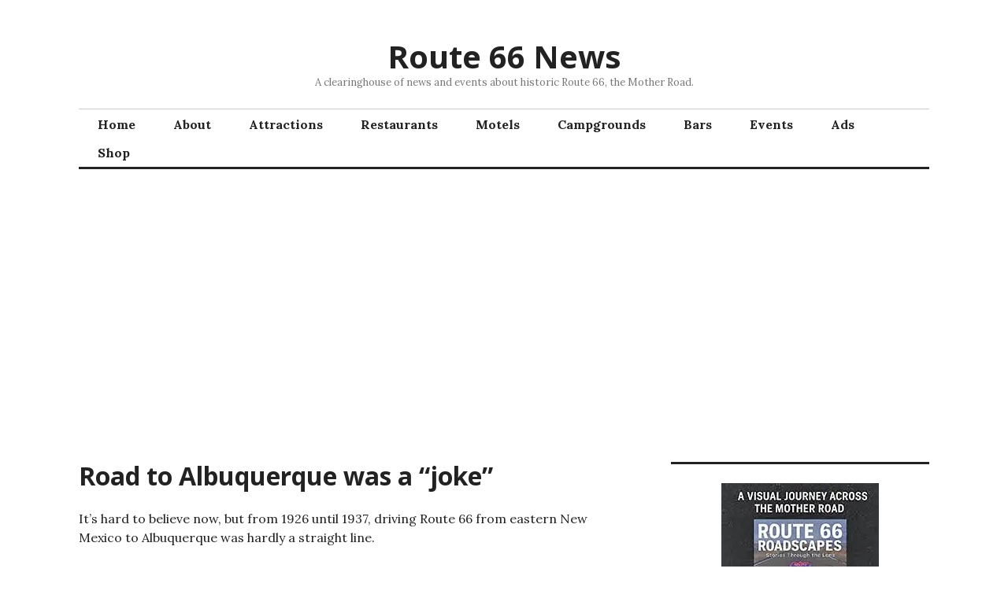

--- FILE ---
content_type: text/html; charset=UTF-8
request_url: https://www.route66news.com/2007/03/19/road-to-albuquerque-was-a-joke/
body_size: 36682
content:
<!DOCTYPE html>
<html lang="en-US">
<head>
<meta charset="UTF-8">
<meta name="viewport" content="width=device-width, initial-scale=1">
<link rel="profile" href="http://gmpg.org/xfn/11">
<link rel="pingback" href="https://www.route66news.com/xmlrpc.php">

<style id="jetpack-boost-critical-css">@media all{.jetpack-video-wrapper{margin-bottom:1.6em}.jetpack-video-wrapper>iframe{margin-bottom:0}}@media all{#jp-relatedposts{display:none;padding-top:1em;margin:1em 0;position:relative;clear:both}.jp-relatedposts::after{content:"";display:block;clear:both}#jp-relatedposts h3.jp-relatedposts-headline{margin:0 0 1em 0;display:inline-block;float:left;font-size:9pt;font-weight:700;font-family:inherit}#jp-relatedposts h3.jp-relatedposts-headline em::before{content:"";display:block;width:100%;min-width:30px;border-top:1px solid rgb(0 0 0/.2);margin-bottom:1em}#jp-relatedposts h3.jp-relatedposts-headline em{font-style:normal;font-weight:700}@font-face{font-family:Genericons;font-weight:400;font-style:normal}@media screen and (-webkit-min-device-pixel-ratio:0){@font-face{font-family:Genericons}}html{font-family:sans-serif;-webkit-text-size-adjust:100%;-ms-text-size-adjust:100%}body{margin:0}article,aside,figure,header,main,nav{display:block}[hidden]{display:none}a{background-color:#fff0}h1{font-size:2em;margin:.67em 0}img{border:0}figure{margin:1em 0}button,input{color:inherit;font:inherit;margin:0}button{overflow:visible}button{text-transform:none}button{-webkit-appearance:button}input{line-height:normal}.menu-toggle:before{-webkit-font-smoothing:antialiased;-moz-osx-font-smoothing:grayscale;display:inline-block;font-family:Genericons;font-size:16px;font-style:normal;font-weight:400;height:24px;line-height:24px;speak:none;text-decoration:inherit;vertical-align:top;width:24px}body,button,input{color:#222;font-family:Lora,serif;font-size:16px;line-height:1.5}.site-title,h1,h3{clear:both;font-family:"Open Sans",serif;font-weight:700;margin-bottom:24px;margin-top:0}h1{font-size:40px;line-height:1.2}.entry-title{font-size:32px;line-height:1.125}.site-title,h3{font-size:25px;line-height:1.2}.entry-title,.site-title{margin-bottom:0}h3 a{font-weight:inherit}p{margin:0 0 24px}em{font-style:italic}blockquote{border-left:3px solid #0074d9;color:#777;font-size:20px;font-style:italic;line-height:1.2;margin:0 0 24px;padding:0 0 0 24px}blockquote>p:last-child{margin-bottom:0}html{box-sizing:border-box}*,:after,:before{box-sizing:inherit}body{background:#fff}blockquote:after,blockquote:before{content:""}blockquote{quotes:""""}ul{margin:0 0 24px 1.25em;padding:0}ul{list-style:disc}img{height:auto;max-width:100%}button{background:#222;border:0;color:#fff;font-family:"Open Sans",sans-serif;font-weight:700;padding:6px 12px;text-transform:uppercase}a{color:#0074d9;font-weight:700;text-decoration:none}.main-navigation{margin:24px 0}.main-navigation ul{background:#222;clear:both;display:none;list-style:none;margin:0;padding-bottom:1px;padding-top:1px}.main-navigation li{border-bottom:1px solid #444;position:relative;padding:0}.main-navigation li:last-child{border-bottom:0}.main-navigation a{color:#fff;display:block;height:auto;padding:6px 24px}.menu-toggle{display:block;height:48px;margin:0;padding:0;width:48px}.menu-toggle:before{content:"";height:48px;line-height:48px;width:48px}.screen-reader-text{clip:rect(1px,1px,1px,1px);position:absolute!important;height:1px;width:1px;overflow:hidden}.aligncenter{clear:both;display:block;margin-left:auto;margin-right:auto}.entry-content:after,.entry-content:before,.site-content:after,.site-content:before,.site-header:after,.site-header:before{content:"";display:table}.entry-content:after,.site-content:after,.site-header:after{clear:both}.widget{border-top:3px solid #222;font-size:13px;line-height:1.3847;margin:0 0 24px;padding-top:24px}.site{background:#fff;margin-left:auto;margin-right:auto;padding-left:12px;padding-right:12px;width:calc(100% - 24px);word-wrap:break-word}.site-branding{float:left;margin-right:24px;padding:24px 0;width:calc(100% - 72px)}.site-title{margin-bottom:0}.has-menu .site-title{padding:9px 0}.site-title a{color:inherit}.site-description{color:#777;display:none;font-size:13px;line-height:1.3847;margin-bottom:0}.header-image{margin-bottom:24px}.header-image img{vertical-align:bottom}.hentry{border-bottom:1px solid #ccc;margin:0 0 24px}.single .hentry{border-bottom:0}.updated:not(.published){display:none}.entry-content{margin:24px 0 0}.entry-content img{vertical-align:middle}.comment-author .says{display:none}iframe{margin-bottom:24px;max-width:100%}.site .jetpack-video-wrapper{margin:0 0 24px}.hentry div#jp-relatedposts{margin:0;padding-top:0;width:100%}.hentry div#jp-relatedposts:not(.entry-related):before{background:#ccc;content:"";display:block;height:1px;margin-bottom:24px;width:24px}.hentry div#jp-relatedposts h3.jp-relatedposts-headline{color:#777;font-size:13px;font-weight:400;line-height:1.3847;margin:0 0 12px;width:inherit}div#jp-relatedposts h3.jp-relatedposts-headline em{font-weight:inherit}.hentry div#jp-relatedposts h3.jp-relatedposts-headline em:before{display:none}.site-logo-link{display:inline-block;max-height:108px;max-width:480px;vertical-align:middle}@media screen and (min-width:480px){.site{padding-left:24px;padding-right:24px;width:calc(100% - 48px)}}@media screen and (min-width:768px){.widget-area{padding-bottom:24px}.site{padding-left:48px;padding-right:48px;width:calc(100% - 96px)}.site-content{padding-top:24px}.hentry{border-bottom:0;margin-bottom:48px}}@media screen and (min-width:864px){.main-navigation{border-bottom:3px solid #222;border-top:1px solid #ccc;clear:both;display:block;margin-bottom:24px;padding-top:1px;width:100%}.main-navigation>div:after,.main-navigation>div:before{content:"";display:table}.main-navigation>div:after{clear:both}.main-navigation ul{background:#fff0;clear:none;display:block;margin:0;padding-bottom:0;padding-top:0}.main-navigation li{border-bottom:0;float:left}.main-navigation li:last-child{border-bottom:0}.site-header .main-navigation a{color:inherit;display:block;padding:6px 24px}.menu-toggle{display:none}.site{max-width:768px}.site-branding{margin:0;text-align:center;width:100%}.site-title{font-size:40px;line-height:1.2}.has-menu .site-title{padding:0}.site-description{display:block}.has-menu .header-image{margin-top:-24px}}@media screen and (min-width:1056px){.site{max-width:912px}.content-area{float:left;width:528px}.widget-area{float:right;width:240px}}@media screen and (min-width:1272px){.site{max-width:1176px}.content-area{width:704px}.widget-area{width:328px}}@media screen and (min-width:1380px){.site{max-width:1284px}.content-area{width:776px}.widget-area{width:364px}}#likes-other-gravatars{display:none;position:absolute;padding:9px 12px 10px 12px;background-color:#fff;border:solid 1px #dcdcde;border-radius:4px;box-shadow:none;min-width:220px;max-height:240px;height:auto;overflow:auto;z-index:1000}#likes-other-gravatars *{line-height:normal}#likes-other-gravatars .likes-text{color:#101517;font-size:12px;font-weight:500;padding-bottom:8px}#likes-other-gravatars ul{margin:0;padding:0;text-indent:0;list-style-type:none}#likes-other-gravatars ul.wpl-avatars{overflow:auto;display:block;max-height:190px}.post-likes-widget-placeholder .button{display:none}.screen-reader-text{border:0;clip-path:inset(50%);height:1px;margin:-1px;overflow:hidden;padding:0;position:absolute!important;width:1px;word-wrap:normal!important}.wp-block-quote{box-sizing:border-box;overflow-wrap:break-word}.sd-content ul li a.sd-button>span{line-height:23px;margin-left:6px}.sd-social-icon .sd-content ul li a.sd-button>span{margin-left:0}body .sd-social-icon .sd-content ul li[class*=share-] a.sd-button.share-icon.no-text span:not(.custom-sharing-span){display:none}.sd-social-icon .sd-content ul li[class*=share-] a.sd-button>span{line-height:1}}@media all{#jp-relatedposts{display:none;padding-top:1em;margin:1em 0;position:relative;clear:both}.jp-relatedposts::after{content:"";display:block;clear:both}#jp-relatedposts h3.jp-relatedposts-headline{margin:0 0 1em 0;display:inline-block;float:left;font-size:9pt;font-weight:700;font-family:inherit}#jp-relatedposts h3.jp-relatedposts-headline em::before{content:"";display:block;width:100%;min-width:30px;border-top:1px solid rgb(0 0 0/.2);margin-bottom:1em}#jp-relatedposts h3.jp-relatedposts-headline em{font-style:normal;font-weight:700}@font-face{font-family:Genericons;font-weight:400;font-style:normal}@media screen and (-webkit-min-device-pixel-ratio:0){@font-face{font-family:Genericons}}html{font-family:sans-serif;-webkit-text-size-adjust:100%;-ms-text-size-adjust:100%}body{margin:0}article,aside,figure,header,main,nav{display:block}[hidden]{display:none}a{background-color:#fff0}h1{font-size:2em;margin:.67em 0}img{border:0}figure{margin:1em 0}button,input{color:inherit;font:inherit;margin:0}button{overflow:visible}button{text-transform:none}button{-webkit-appearance:button}input{line-height:normal}.menu-toggle:before{-webkit-font-smoothing:antialiased;-moz-osx-font-smoothing:grayscale;display:inline-block;font-family:Genericons;font-size:16px;font-style:normal;font-weight:400;height:24px;line-height:24px;speak:none;text-decoration:inherit;vertical-align:top;width:24px}body,button,input{color:#222;font-family:Lora,serif;font-size:16px;line-height:1.5}.site-title,h1,h3{clear:both;font-family:"Open Sans",serif;font-weight:700;margin-bottom:24px;margin-top:0}h1{font-size:40px;line-height:1.2}.entry-title{font-size:32px;line-height:1.125}.site-title,h3{font-size:25px;line-height:1.2}.entry-title,.site-title{margin-bottom:0}h3 a{font-weight:inherit}p{margin:0 0 24px}em{font-style:italic}blockquote{border-left:3px solid #0074d9;color:#777;font-size:20px;font-style:italic;line-height:1.2;margin:0 0 24px;padding:0 0 0 24px}blockquote>p:last-child{margin-bottom:0}html{box-sizing:border-box}*,:after,:before{box-sizing:inherit}body{background:#fff}blockquote:after,blockquote:before{content:""}blockquote{quotes:""""}ul{margin:0 0 24px 1.25em;padding:0}ul{list-style:disc}img{height:auto;max-width:100%}button{background:#222;border:0;color:#fff;font-family:"Open Sans",sans-serif;font-weight:700;padding:6px 12px;text-transform:uppercase}a{color:#0074d9;font-weight:700;text-decoration:none}.main-navigation{margin:24px 0}.main-navigation ul{background:#222;clear:both;display:none;list-style:none;margin:0;padding-bottom:1px;padding-top:1px}.main-navigation li{border-bottom:1px solid #444;position:relative;padding:0}.main-navigation li:last-child{border-bottom:0}.main-navigation a{color:#fff;display:block;height:auto;padding:6px 24px}.menu-toggle{display:block;height:48px;margin:0;padding:0;width:48px}.menu-toggle:before{content:"";height:48px;line-height:48px;width:48px}.screen-reader-text{clip:rect(1px,1px,1px,1px);position:absolute!important;height:1px;width:1px;overflow:hidden}.aligncenter{clear:both;display:block;margin-left:auto;margin-right:auto}.entry-content:after,.entry-content:before,.site-content:after,.site-content:before,.site-header:after,.site-header:before{content:"";display:table}.entry-content:after,.site-content:after,.site-header:after{clear:both}.widget{border-top:3px solid #222;font-size:13px;line-height:1.3847;margin:0 0 24px;padding-top:24px}.site{background:#fff;margin-left:auto;margin-right:auto;padding-left:12px;padding-right:12px;width:calc(100% - 24px);word-wrap:break-word}.site-branding{float:left;margin-right:24px;padding:24px 0;width:calc(100% - 72px)}.site-title{margin-bottom:0}.has-menu .site-title{padding:9px 0}.site-title a{color:inherit}.site-description{color:#777;display:none;font-size:13px;line-height:1.3847;margin-bottom:0}.header-image{margin-bottom:24px}.header-image img{vertical-align:bottom}.hentry{border-bottom:1px solid #ccc;margin:0 0 24px}.single .hentry{border-bottom:0}.updated:not(.published){display:none}.entry-content{margin:24px 0 0}.entry-content img{vertical-align:middle}.comment-author .says{display:none}iframe{margin-bottom:24px;max-width:100%}.site .jetpack-video-wrapper{margin:0 0 24px}.hentry div#jp-relatedposts{margin:0;padding-top:0;width:100%}.hentry div#jp-relatedposts:not(.entry-related):before{background:#ccc;content:"";display:block;height:1px;margin-bottom:24px;width:24px}.hentry div#jp-relatedposts h3.jp-relatedposts-headline{color:#777;font-size:13px;font-weight:400;line-height:1.3847;margin:0 0 12px;width:inherit}div#jp-relatedposts h3.jp-relatedposts-headline em{font-weight:inherit}.hentry div#jp-relatedposts h3.jp-relatedposts-headline em:before{display:none}.site-logo-link{display:inline-block;max-height:108px;max-width:480px;vertical-align:middle}@media screen and (min-width:480px){.site{padding-left:24px;padding-right:24px;width:calc(100% - 48px)}}@media screen and (min-width:768px){.widget-area{padding-bottom:24px}.site{padding-left:48px;padding-right:48px;width:calc(100% - 96px)}.site-content{padding-top:24px}.hentry{border-bottom:0;margin-bottom:48px}}@media screen and (min-width:864px){.main-navigation{border-bottom:3px solid #222;border-top:1px solid #ccc;clear:both;display:block;margin-bottom:24px;padding-top:1px;width:100%}.main-navigation>div:after,.main-navigation>div:before{content:"";display:table}.main-navigation>div:after{clear:both}.main-navigation ul{background:#fff0;clear:none;display:block;margin:0;padding-bottom:0;padding-top:0}.main-navigation li{border-bottom:0;float:left}.main-navigation li:last-child{border-bottom:0}.site-header .main-navigation a{color:inherit;display:block;padding:6px 24px}.menu-toggle{display:none}.site{max-width:768px}.site-branding{margin:0;text-align:center;width:100%}.site-title{font-size:40px;line-height:1.2}.has-menu .site-title{padding:0}.site-description{display:block}.has-menu .header-image{margin-top:-24px}}@media screen and (min-width:1056px){.site{max-width:912px}.content-area{float:left;width:528px}.widget-area{float:right;width:240px}}@media screen and (min-width:1272px){.site{max-width:1176px}.content-area{width:704px}.widget-area{width:328px}}@media screen and (min-width:1380px){.site{max-width:1284px}.content-area{width:776px}.widget-area{width:364px}}#likes-other-gravatars{display:none;position:absolute;padding:9px 12px 10px 12px;background-color:#fff;border:solid 1px #dcdcde;border-radius:4px;box-shadow:none;min-width:220px;max-height:240px;height:auto;overflow:auto;z-index:1000}#likes-other-gravatars *{line-height:normal}#likes-other-gravatars .likes-text{color:#101517;font-size:12px;font-weight:500;padding-bottom:8px}#likes-other-gravatars ul{margin:0;padding:0;text-indent:0;list-style-type:none}#likes-other-gravatars ul.wpl-avatars{overflow:auto;display:block;max-height:190px}.post-likes-widget-placeholder .button{display:none}.screen-reader-text{border:0;clip-path:inset(50%);height:1px;margin:-1px;overflow:hidden;padding:0;position:absolute!important;width:1px;word-wrap:normal!important}.sd-content ul li a.sd-button>span{line-height:23px;margin-left:6px}.sd-social-icon .sd-content ul li a.sd-button>span{margin-left:0}body .sd-social-icon .sd-content ul li[class*=share-] a.sd-button.share-icon.no-text span:not(.custom-sharing-span){display:none}.sd-social-icon .sd-content ul li[class*=share-] a.sd-button>span{line-height:1}}</style><meta name='robots' content='index, follow, max-image-preview:large, max-snippet:-1, max-video-preview:-1' />
<!-- Jetpack Site Verification Tags -->
<meta name="google-site-verification" content="eRzGhykp1pK12F86Hg7GqADGBWDnmc-T22z8clUk8zw" />
<!-- Google tag (gtag.js) consent mode dataLayer added by Site Kit -->

<!-- End Google tag (gtag.js) consent mode dataLayer added by Site Kit -->

	<!-- This site is optimized with the Yoast SEO plugin v26.8 - https://yoast.com/product/yoast-seo-wordpress/ -->
	<title>Road to Albuquerque was a &quot;joke&quot; - Route 66 News</title>
	<link rel="canonical" href="https://www.route66news.com/2007/03/19/road-to-albuquerque-was-a-joke/" />
	<meta property="og:locale" content="en_US" />
	<meta property="og:type" content="article" />
	<meta property="og:title" content="Road to Albuquerque was a &quot;joke&quot; - Route 66 News" />
	<meta property="og:description" content="It&#8217;s hard to believe now, but from 1926 until 1937, driving Route 66 from eastern New Mexico to Albuquerque was hardly a straight line. Near Santa Rosa, one had to drive north to Santa Fe, then drop southward, following a mostly parallel path of the Rio Grande, to the Duke City. The Free New Mexican &hellip; Continue reading Road to Albuquerque was a &#8220;joke&#8221;" />
	<meta property="og:url" content="https://www.route66news.com/2007/03/19/road-to-albuquerque-was-a-joke/" />
	<meta property="og:site_name" content="Route 66 News" />
	<meta property="article:publisher" content="https://www.facebook.com/route66news/" />
	<meta property="article:published_time" content="2007-03-19T15:59:02+00:00" />
	<meta name="author" content="Ron Warnick" />
	<meta name="twitter:card" content="summary_large_image" />
	<meta name="twitter:creator" content="@route66news" />
	<meta name="twitter:site" content="@route66news" />
	<meta name="twitter:label1" content="Written by" />
	<meta name="twitter:data1" content="Ron Warnick" />
	<meta name="twitter:label2" content="Est. reading time" />
	<meta name="twitter:data2" content="2 minutes" />
	<script data-jetpack-boost="ignore" type="application/ld+json" class="yoast-schema-graph">{"@context":"https://schema.org","@graph":[{"@type":"Article","@id":"https://www.route66news.com/2007/03/19/road-to-albuquerque-was-a-joke/#article","isPartOf":{"@id":"https://www.route66news.com/2007/03/19/road-to-albuquerque-was-a-joke/"},"author":{"name":"Ron Warnick","@id":"https://www.route66news.com/#/schema/person/9f07b2cba5b16e23fddb7235d051432a"},"headline":"Road to Albuquerque was a &#8220;joke&#8221;","datePublished":"2007-03-19T15:59:02+00:00","mainEntityOfPage":{"@id":"https://www.route66news.com/2007/03/19/road-to-albuquerque-was-a-joke/"},"wordCount":320,"commentCount":0,"articleSection":["Highways","History"],"inLanguage":"en-US","potentialAction":[{"@type":"CommentAction","name":"Comment","target":["https://www.route66news.com/2007/03/19/road-to-albuquerque-was-a-joke/#respond"]}]},{"@type":"WebPage","@id":"https://www.route66news.com/2007/03/19/road-to-albuquerque-was-a-joke/","url":"https://www.route66news.com/2007/03/19/road-to-albuquerque-was-a-joke/","name":"Road to Albuquerque was a \"joke\" - Route 66 News","isPartOf":{"@id":"https://www.route66news.com/#website"},"datePublished":"2007-03-19T15:59:02+00:00","author":{"@id":"https://www.route66news.com/#/schema/person/9f07b2cba5b16e23fddb7235d051432a"},"inLanguage":"en-US","potentialAction":[{"@type":"ReadAction","target":["https://www.route66news.com/2007/03/19/road-to-albuquerque-was-a-joke/"]}]},{"@type":"WebSite","@id":"https://www.route66news.com/#website","url":"https://www.route66news.com/","name":"Route 66 News","description":"A clearinghouse of news and events about historic Route 66, the Mother Road.","potentialAction":[{"@type":"SearchAction","target":{"@type":"EntryPoint","urlTemplate":"https://www.route66news.com/?s={search_term_string}"},"query-input":{"@type":"PropertyValueSpecification","valueRequired":true,"valueName":"search_term_string"}}],"inLanguage":"en-US"},{"@type":"Person","@id":"https://www.route66news.com/#/schema/person/9f07b2cba5b16e23fddb7235d051432a","name":"Ron Warnick","image":{"@type":"ImageObject","inLanguage":"en-US","@id":"https://www.route66news.com/#/schema/person/image/","url":"https://secure.gravatar.com/avatar/6296439569813943685f953d90d804f7a7a3283e7d32d683d28c13c9641bc1cc?s=96&d=identicon&r=g","contentUrl":"https://secure.gravatar.com/avatar/6296439569813943685f953d90d804f7a7a3283e7d32d683d28c13c9641bc1cc?s=96&d=identicon&r=g","caption":"Ron Warnick"},"description":"I'm the editor and publisher of Route 66 News, a clearinghouse of events, information, and entertainment pertaining to historic U.S. 66, the Mother Road.","sameAs":["https://www.route66news.com"],"url":"https://www.route66news.com/author/rwarn17588/"}]}</script>
	<!-- / Yoast SEO plugin. -->


<link rel='dns-prefetch' href='//www.route66news.com' />
<link rel='dns-prefetch' href='//secure.gravatar.com' />
<link rel='dns-prefetch' href='//www.googletagmanager.com' />
<link rel='dns-prefetch' href='//stats.wp.com' />
<link rel='dns-prefetch' href='//fonts.googleapis.com' />
<link rel='dns-prefetch' href='//v0.wordpress.com' />
<link rel='dns-prefetch' href='//jetpack.wordpress.com' />
<link rel='dns-prefetch' href='//s0.wp.com' />
<link rel='dns-prefetch' href='//public-api.wordpress.com' />
<link rel='dns-prefetch' href='//0.gravatar.com' />
<link rel='dns-prefetch' href='//1.gravatar.com' />
<link rel='dns-prefetch' href='//2.gravatar.com' />
<link rel='dns-prefetch' href='//widgets.wp.com' />
<link rel='dns-prefetch' href='//pagead2.googlesyndication.com' />
<link rel='dns-prefetch' href='//fundingchoicesmessages.google.com' />
<link rel='preconnect' href='//i0.wp.com' />
<link rel='preconnect' href='//c0.wp.com' />
<link rel="alternate" type="application/rss+xml" title="Route 66 News &raquo; Feed" href="https://www.route66news.com/feed/" />
<link rel="alternate" type="application/rss+xml" title="Route 66 News &raquo; Comments Feed" href="https://www.route66news.com/comments/feed/" />
<link rel="alternate" type="application/rss+xml" title="Route 66 News &raquo; Road to Albuquerque was a &#8220;joke&#8221; Comments Feed" href="https://www.route66news.com/2007/03/19/road-to-albuquerque-was-a-joke/feed/" />
<link rel="alternate" title="oEmbed (JSON)" type="application/json+oembed" href="https://www.route66news.com/wp-json/oembed/1.0/embed?url=https%3A%2F%2Fwww.route66news.com%2F2007%2F03%2F19%2Froad-to-albuquerque-was-a-joke%2F" />
<link rel="alternate" title="oEmbed (XML)" type="text/xml+oembed" href="https://www.route66news.com/wp-json/oembed/1.0/embed?url=https%3A%2F%2Fwww.route66news.com%2F2007%2F03%2F19%2Froad-to-albuquerque-was-a-joke%2F&#038;format=xml" />
<noscript><link rel='stylesheet' id='all-css-4f2eac4fbf2826fd9c7b9c1ae6d51e52' href='https://www.route66news.com/wp-content/boost-cache/static/ab6678a193.min.css' type='text/css' media='all' /></noscript><link data-media="all" onload="this.media=this.dataset.media; delete this.dataset.media; this.removeAttribute( &apos;onload&apos; );" rel='stylesheet' id='all-css-4f2eac4fbf2826fd9c7b9c1ae6d51e52' href='https://www.route66news.com/wp-content/boost-cache/static/ab6678a193.min.css' type='text/css' media="not all" />
<style id='wp-img-auto-sizes-contain-inline-css'>
img:is([sizes=auto i],[sizes^="auto," i]){contain-intrinsic-size:3000px 1500px}
/*# sourceURL=wp-img-auto-sizes-contain-inline-css */
</style>
<style id='wp-emoji-styles-inline-css'>

	img.wp-smiley, img.emoji {
		display: inline !important;
		border: none !important;
		box-shadow: none !important;
		height: 1em !important;
		width: 1em !important;
		margin: 0 0.07em !important;
		vertical-align: -0.1em !important;
		background: none !important;
		padding: 0 !important;
	}
/*# sourceURL=wp-emoji-styles-inline-css */
</style>
<style id='wp-block-library-inline-css'>
:root{--wp-block-synced-color:#7a00df;--wp-block-synced-color--rgb:122,0,223;--wp-bound-block-color:var(--wp-block-synced-color);--wp-editor-canvas-background:#ddd;--wp-admin-theme-color:#007cba;--wp-admin-theme-color--rgb:0,124,186;--wp-admin-theme-color-darker-10:#006ba1;--wp-admin-theme-color-darker-10--rgb:0,107,160.5;--wp-admin-theme-color-darker-20:#005a87;--wp-admin-theme-color-darker-20--rgb:0,90,135;--wp-admin-border-width-focus:2px}@media (min-resolution:192dpi){:root{--wp-admin-border-width-focus:1.5px}}.wp-element-button{cursor:pointer}:root .has-very-light-gray-background-color{background-color:#eee}:root .has-very-dark-gray-background-color{background-color:#313131}:root .has-very-light-gray-color{color:#eee}:root .has-very-dark-gray-color{color:#313131}:root .has-vivid-green-cyan-to-vivid-cyan-blue-gradient-background{background:linear-gradient(135deg,#00d084,#0693e3)}:root .has-purple-crush-gradient-background{background:linear-gradient(135deg,#34e2e4,#4721fb 50%,#ab1dfe)}:root .has-hazy-dawn-gradient-background{background:linear-gradient(135deg,#faaca8,#dad0ec)}:root .has-subdued-olive-gradient-background{background:linear-gradient(135deg,#fafae1,#67a671)}:root .has-atomic-cream-gradient-background{background:linear-gradient(135deg,#fdd79a,#004a59)}:root .has-nightshade-gradient-background{background:linear-gradient(135deg,#330968,#31cdcf)}:root .has-midnight-gradient-background{background:linear-gradient(135deg,#020381,#2874fc)}:root{--wp--preset--font-size--normal:16px;--wp--preset--font-size--huge:42px}.has-regular-font-size{font-size:1em}.has-larger-font-size{font-size:2.625em}.has-normal-font-size{font-size:var(--wp--preset--font-size--normal)}.has-huge-font-size{font-size:var(--wp--preset--font-size--huge)}.has-text-align-center{text-align:center}.has-text-align-left{text-align:left}.has-text-align-right{text-align:right}.has-fit-text{white-space:nowrap!important}#end-resizable-editor-section{display:none}.aligncenter{clear:both}.items-justified-left{justify-content:flex-start}.items-justified-center{justify-content:center}.items-justified-right{justify-content:flex-end}.items-justified-space-between{justify-content:space-between}.screen-reader-text{border:0;clip-path:inset(50%);height:1px;margin:-1px;overflow:hidden;padding:0;position:absolute;width:1px;word-wrap:normal!important}.screen-reader-text:focus{background-color:#ddd;clip-path:none;color:#444;display:block;font-size:1em;height:auto;left:5px;line-height:normal;padding:15px 23px 14px;text-decoration:none;top:5px;width:auto;z-index:100000}html :where(.has-border-color){border-style:solid}html :where([style*=border-top-color]){border-top-style:solid}html :where([style*=border-right-color]){border-right-style:solid}html :where([style*=border-bottom-color]){border-bottom-style:solid}html :where([style*=border-left-color]){border-left-style:solid}html :where([style*=border-width]){border-style:solid}html :where([style*=border-top-width]){border-top-style:solid}html :where([style*=border-right-width]){border-right-style:solid}html :where([style*=border-bottom-width]){border-bottom-style:solid}html :where([style*=border-left-width]){border-left-style:solid}html :where(img[class*=wp-image-]){height:auto;max-width:100%}:where(figure){margin:0 0 1em}html :where(.is-position-sticky){--wp-admin--admin-bar--position-offset:var(--wp-admin--admin-bar--height,0px)}@media screen and (max-width:600px){html :where(.is-position-sticky){--wp-admin--admin-bar--position-offset:0px}}

/*# sourceURL=wp-block-library-inline-css */
</style><style id='wp-block-image-inline-css'>
.wp-block-image>a,.wp-block-image>figure>a{display:inline-block}.wp-block-image img{box-sizing:border-box;height:auto;max-width:100%;vertical-align:bottom}@media not (prefers-reduced-motion){.wp-block-image img.hide{visibility:hidden}.wp-block-image img.show{animation:show-content-image .4s}}.wp-block-image[style*=border-radius] img,.wp-block-image[style*=border-radius]>a{border-radius:inherit}.wp-block-image.has-custom-border img{box-sizing:border-box}.wp-block-image.aligncenter{text-align:center}.wp-block-image.alignfull>a,.wp-block-image.alignwide>a{width:100%}.wp-block-image.alignfull img,.wp-block-image.alignwide img{height:auto;width:100%}.wp-block-image .aligncenter,.wp-block-image .alignleft,.wp-block-image .alignright,.wp-block-image.aligncenter,.wp-block-image.alignleft,.wp-block-image.alignright{display:table}.wp-block-image .aligncenter>figcaption,.wp-block-image .alignleft>figcaption,.wp-block-image .alignright>figcaption,.wp-block-image.aligncenter>figcaption,.wp-block-image.alignleft>figcaption,.wp-block-image.alignright>figcaption{caption-side:bottom;display:table-caption}.wp-block-image .alignleft{float:left;margin:.5em 1em .5em 0}.wp-block-image .alignright{float:right;margin:.5em 0 .5em 1em}.wp-block-image .aligncenter{margin-left:auto;margin-right:auto}.wp-block-image :where(figcaption){margin-bottom:1em;margin-top:.5em}.wp-block-image.is-style-circle-mask img{border-radius:9999px}@supports ((-webkit-mask-image:none) or (mask-image:none)) or (-webkit-mask-image:none){.wp-block-image.is-style-circle-mask img{border-radius:0;-webkit-mask-image:url('data:image/svg+xml;utf8,<svg viewBox="0 0 100 100" xmlns="http://www.w3.org/2000/svg"><circle cx="50" cy="50" r="50"/></svg>');mask-image:url('data:image/svg+xml;utf8,<svg viewBox="0 0 100 100" xmlns="http://www.w3.org/2000/svg"><circle cx="50" cy="50" r="50"/></svg>');mask-mode:alpha;-webkit-mask-position:center;mask-position:center;-webkit-mask-repeat:no-repeat;mask-repeat:no-repeat;-webkit-mask-size:contain;mask-size:contain}}:root :where(.wp-block-image.is-style-rounded img,.wp-block-image .is-style-rounded img){border-radius:9999px}.wp-block-image figure{margin:0}.wp-lightbox-container{display:flex;flex-direction:column;position:relative}.wp-lightbox-container img{cursor:zoom-in}.wp-lightbox-container img:hover+button{opacity:1}.wp-lightbox-container button{align-items:center;backdrop-filter:blur(16px) saturate(180%);background-color:#5a5a5a40;border:none;border-radius:4px;cursor:zoom-in;display:flex;height:20px;justify-content:center;opacity:0;padding:0;position:absolute;right:16px;text-align:center;top:16px;width:20px;z-index:100}@media not (prefers-reduced-motion){.wp-lightbox-container button{transition:opacity .2s ease}}.wp-lightbox-container button:focus-visible{outline:3px auto #5a5a5a40;outline:3px auto -webkit-focus-ring-color;outline-offset:3px}.wp-lightbox-container button:hover{cursor:pointer;opacity:1}.wp-lightbox-container button:focus{opacity:1}.wp-lightbox-container button:focus,.wp-lightbox-container button:hover,.wp-lightbox-container button:not(:hover):not(:active):not(.has-background){background-color:#5a5a5a40;border:none}.wp-lightbox-overlay{box-sizing:border-box;cursor:zoom-out;height:100vh;left:0;overflow:hidden;position:fixed;top:0;visibility:hidden;width:100%;z-index:100000}.wp-lightbox-overlay .close-button{align-items:center;cursor:pointer;display:flex;justify-content:center;min-height:40px;min-width:40px;padding:0;position:absolute;right:calc(env(safe-area-inset-right) + 16px);top:calc(env(safe-area-inset-top) + 16px);z-index:5000000}.wp-lightbox-overlay .close-button:focus,.wp-lightbox-overlay .close-button:hover,.wp-lightbox-overlay .close-button:not(:hover):not(:active):not(.has-background){background:none;border:none}.wp-lightbox-overlay .lightbox-image-container{height:var(--wp--lightbox-container-height);left:50%;overflow:hidden;position:absolute;top:50%;transform:translate(-50%,-50%);transform-origin:top left;width:var(--wp--lightbox-container-width);z-index:9999999999}.wp-lightbox-overlay .wp-block-image{align-items:center;box-sizing:border-box;display:flex;height:100%;justify-content:center;margin:0;position:relative;transform-origin:0 0;width:100%;z-index:3000000}.wp-lightbox-overlay .wp-block-image img{height:var(--wp--lightbox-image-height);min-height:var(--wp--lightbox-image-height);min-width:var(--wp--lightbox-image-width);width:var(--wp--lightbox-image-width)}.wp-lightbox-overlay .wp-block-image figcaption{display:none}.wp-lightbox-overlay button{background:none;border:none}.wp-lightbox-overlay .scrim{background-color:#fff;height:100%;opacity:.9;position:absolute;width:100%;z-index:2000000}.wp-lightbox-overlay.active{visibility:visible}@media not (prefers-reduced-motion){.wp-lightbox-overlay.active{animation:turn-on-visibility .25s both}.wp-lightbox-overlay.active img{animation:turn-on-visibility .35s both}.wp-lightbox-overlay.show-closing-animation:not(.active){animation:turn-off-visibility .35s both}.wp-lightbox-overlay.show-closing-animation:not(.active) img{animation:turn-off-visibility .25s both}.wp-lightbox-overlay.zoom.active{animation:none;opacity:1;visibility:visible}.wp-lightbox-overlay.zoom.active .lightbox-image-container{animation:lightbox-zoom-in .4s}.wp-lightbox-overlay.zoom.active .lightbox-image-container img{animation:none}.wp-lightbox-overlay.zoom.active .scrim{animation:turn-on-visibility .4s forwards}.wp-lightbox-overlay.zoom.show-closing-animation:not(.active){animation:none}.wp-lightbox-overlay.zoom.show-closing-animation:not(.active) .lightbox-image-container{animation:lightbox-zoom-out .4s}.wp-lightbox-overlay.zoom.show-closing-animation:not(.active) .lightbox-image-container img{animation:none}.wp-lightbox-overlay.zoom.show-closing-animation:not(.active) .scrim{animation:turn-off-visibility .4s forwards}}@keyframes show-content-image{0%{visibility:hidden}99%{visibility:hidden}to{visibility:visible}}@keyframes turn-on-visibility{0%{opacity:0}to{opacity:1}}@keyframes turn-off-visibility{0%{opacity:1;visibility:visible}99%{opacity:0;visibility:visible}to{opacity:0;visibility:hidden}}@keyframes lightbox-zoom-in{0%{transform:translate(calc((-100vw + var(--wp--lightbox-scrollbar-width))/2 + var(--wp--lightbox-initial-left-position)),calc(-50vh + var(--wp--lightbox-initial-top-position))) scale(var(--wp--lightbox-scale))}to{transform:translate(-50%,-50%) scale(1)}}@keyframes lightbox-zoom-out{0%{transform:translate(-50%,-50%) scale(1);visibility:visible}99%{visibility:visible}to{transform:translate(calc((-100vw + var(--wp--lightbox-scrollbar-width))/2 + var(--wp--lightbox-initial-left-position)),calc(-50vh + var(--wp--lightbox-initial-top-position))) scale(var(--wp--lightbox-scale));visibility:hidden}}
/*# sourceURL=https://www.route66news.com/wp-includes/blocks/image/style.min.css */
</style>
<style id='wp-block-paragraph-inline-css'>
.is-small-text{font-size:.875em}.is-regular-text{font-size:1em}.is-large-text{font-size:2.25em}.is-larger-text{font-size:3em}.has-drop-cap:not(:focus):first-letter{float:left;font-size:8.4em;font-style:normal;font-weight:100;line-height:.68;margin:.05em .1em 0 0;text-transform:uppercase}body.rtl .has-drop-cap:not(:focus):first-letter{float:none;margin-left:.1em}p.has-drop-cap.has-background{overflow:hidden}:root :where(p.has-background){padding:1.25em 2.375em}:where(p.has-text-color:not(.has-link-color)) a{color:inherit}p.has-text-align-left[style*="writing-mode:vertical-lr"],p.has-text-align-right[style*="writing-mode:vertical-rl"]{rotate:180deg}
/*# sourceURL=https://www.route66news.com/wp-includes/blocks/paragraph/style.min.css */
</style>
<style id='global-styles-inline-css'>
:root{--wp--preset--aspect-ratio--square: 1;--wp--preset--aspect-ratio--4-3: 4/3;--wp--preset--aspect-ratio--3-4: 3/4;--wp--preset--aspect-ratio--3-2: 3/2;--wp--preset--aspect-ratio--2-3: 2/3;--wp--preset--aspect-ratio--16-9: 16/9;--wp--preset--aspect-ratio--9-16: 9/16;--wp--preset--color--black: #000000;--wp--preset--color--cyan-bluish-gray: #abb8c3;--wp--preset--color--white: #ffffff;--wp--preset--color--pale-pink: #f78da7;--wp--preset--color--vivid-red: #cf2e2e;--wp--preset--color--luminous-vivid-orange: #ff6900;--wp--preset--color--luminous-vivid-amber: #fcb900;--wp--preset--color--light-green-cyan: #7bdcb5;--wp--preset--color--vivid-green-cyan: #00d084;--wp--preset--color--pale-cyan-blue: #8ed1fc;--wp--preset--color--vivid-cyan-blue: #0693e3;--wp--preset--color--vivid-purple: #9b51e0;--wp--preset--gradient--vivid-cyan-blue-to-vivid-purple: linear-gradient(135deg,rgb(6,147,227) 0%,rgb(155,81,224) 100%);--wp--preset--gradient--light-green-cyan-to-vivid-green-cyan: linear-gradient(135deg,rgb(122,220,180) 0%,rgb(0,208,130) 100%);--wp--preset--gradient--luminous-vivid-amber-to-luminous-vivid-orange: linear-gradient(135deg,rgb(252,185,0) 0%,rgb(255,105,0) 100%);--wp--preset--gradient--luminous-vivid-orange-to-vivid-red: linear-gradient(135deg,rgb(255,105,0) 0%,rgb(207,46,46) 100%);--wp--preset--gradient--very-light-gray-to-cyan-bluish-gray: linear-gradient(135deg,rgb(238,238,238) 0%,rgb(169,184,195) 100%);--wp--preset--gradient--cool-to-warm-spectrum: linear-gradient(135deg,rgb(74,234,220) 0%,rgb(151,120,209) 20%,rgb(207,42,186) 40%,rgb(238,44,130) 60%,rgb(251,105,98) 80%,rgb(254,248,76) 100%);--wp--preset--gradient--blush-light-purple: linear-gradient(135deg,rgb(255,206,236) 0%,rgb(152,150,240) 100%);--wp--preset--gradient--blush-bordeaux: linear-gradient(135deg,rgb(254,205,165) 0%,rgb(254,45,45) 50%,rgb(107,0,62) 100%);--wp--preset--gradient--luminous-dusk: linear-gradient(135deg,rgb(255,203,112) 0%,rgb(199,81,192) 50%,rgb(65,88,208) 100%);--wp--preset--gradient--pale-ocean: linear-gradient(135deg,rgb(255,245,203) 0%,rgb(182,227,212) 50%,rgb(51,167,181) 100%);--wp--preset--gradient--electric-grass: linear-gradient(135deg,rgb(202,248,128) 0%,rgb(113,206,126) 100%);--wp--preset--gradient--midnight: linear-gradient(135deg,rgb(2,3,129) 0%,rgb(40,116,252) 100%);--wp--preset--font-size--small: 13px;--wp--preset--font-size--medium: 20px;--wp--preset--font-size--large: 36px;--wp--preset--font-size--x-large: 42px;--wp--preset--spacing--20: 0.44rem;--wp--preset--spacing--30: 0.67rem;--wp--preset--spacing--40: 1rem;--wp--preset--spacing--50: 1.5rem;--wp--preset--spacing--60: 2.25rem;--wp--preset--spacing--70: 3.38rem;--wp--preset--spacing--80: 5.06rem;--wp--preset--shadow--natural: 6px 6px 9px rgba(0, 0, 0, 0.2);--wp--preset--shadow--deep: 12px 12px 50px rgba(0, 0, 0, 0.4);--wp--preset--shadow--sharp: 6px 6px 0px rgba(0, 0, 0, 0.2);--wp--preset--shadow--outlined: 6px 6px 0px -3px rgb(255, 255, 255), 6px 6px rgb(0, 0, 0);--wp--preset--shadow--crisp: 6px 6px 0px rgb(0, 0, 0);}:where(.is-layout-flex){gap: 0.5em;}:where(.is-layout-grid){gap: 0.5em;}body .is-layout-flex{display: flex;}.is-layout-flex{flex-wrap: wrap;align-items: center;}.is-layout-flex > :is(*, div){margin: 0;}body .is-layout-grid{display: grid;}.is-layout-grid > :is(*, div){margin: 0;}:where(.wp-block-columns.is-layout-flex){gap: 2em;}:where(.wp-block-columns.is-layout-grid){gap: 2em;}:where(.wp-block-post-template.is-layout-flex){gap: 1.25em;}:where(.wp-block-post-template.is-layout-grid){gap: 1.25em;}.has-black-color{color: var(--wp--preset--color--black) !important;}.has-cyan-bluish-gray-color{color: var(--wp--preset--color--cyan-bluish-gray) !important;}.has-white-color{color: var(--wp--preset--color--white) !important;}.has-pale-pink-color{color: var(--wp--preset--color--pale-pink) !important;}.has-vivid-red-color{color: var(--wp--preset--color--vivid-red) !important;}.has-luminous-vivid-orange-color{color: var(--wp--preset--color--luminous-vivid-orange) !important;}.has-luminous-vivid-amber-color{color: var(--wp--preset--color--luminous-vivid-amber) !important;}.has-light-green-cyan-color{color: var(--wp--preset--color--light-green-cyan) !important;}.has-vivid-green-cyan-color{color: var(--wp--preset--color--vivid-green-cyan) !important;}.has-pale-cyan-blue-color{color: var(--wp--preset--color--pale-cyan-blue) !important;}.has-vivid-cyan-blue-color{color: var(--wp--preset--color--vivid-cyan-blue) !important;}.has-vivid-purple-color{color: var(--wp--preset--color--vivid-purple) !important;}.has-black-background-color{background-color: var(--wp--preset--color--black) !important;}.has-cyan-bluish-gray-background-color{background-color: var(--wp--preset--color--cyan-bluish-gray) !important;}.has-white-background-color{background-color: var(--wp--preset--color--white) !important;}.has-pale-pink-background-color{background-color: var(--wp--preset--color--pale-pink) !important;}.has-vivid-red-background-color{background-color: var(--wp--preset--color--vivid-red) !important;}.has-luminous-vivid-orange-background-color{background-color: var(--wp--preset--color--luminous-vivid-orange) !important;}.has-luminous-vivid-amber-background-color{background-color: var(--wp--preset--color--luminous-vivid-amber) !important;}.has-light-green-cyan-background-color{background-color: var(--wp--preset--color--light-green-cyan) !important;}.has-vivid-green-cyan-background-color{background-color: var(--wp--preset--color--vivid-green-cyan) !important;}.has-pale-cyan-blue-background-color{background-color: var(--wp--preset--color--pale-cyan-blue) !important;}.has-vivid-cyan-blue-background-color{background-color: var(--wp--preset--color--vivid-cyan-blue) !important;}.has-vivid-purple-background-color{background-color: var(--wp--preset--color--vivid-purple) !important;}.has-black-border-color{border-color: var(--wp--preset--color--black) !important;}.has-cyan-bluish-gray-border-color{border-color: var(--wp--preset--color--cyan-bluish-gray) !important;}.has-white-border-color{border-color: var(--wp--preset--color--white) !important;}.has-pale-pink-border-color{border-color: var(--wp--preset--color--pale-pink) !important;}.has-vivid-red-border-color{border-color: var(--wp--preset--color--vivid-red) !important;}.has-luminous-vivid-orange-border-color{border-color: var(--wp--preset--color--luminous-vivid-orange) !important;}.has-luminous-vivid-amber-border-color{border-color: var(--wp--preset--color--luminous-vivid-amber) !important;}.has-light-green-cyan-border-color{border-color: var(--wp--preset--color--light-green-cyan) !important;}.has-vivid-green-cyan-border-color{border-color: var(--wp--preset--color--vivid-green-cyan) !important;}.has-pale-cyan-blue-border-color{border-color: var(--wp--preset--color--pale-cyan-blue) !important;}.has-vivid-cyan-blue-border-color{border-color: var(--wp--preset--color--vivid-cyan-blue) !important;}.has-vivid-purple-border-color{border-color: var(--wp--preset--color--vivid-purple) !important;}.has-vivid-cyan-blue-to-vivid-purple-gradient-background{background: var(--wp--preset--gradient--vivid-cyan-blue-to-vivid-purple) !important;}.has-light-green-cyan-to-vivid-green-cyan-gradient-background{background: var(--wp--preset--gradient--light-green-cyan-to-vivid-green-cyan) !important;}.has-luminous-vivid-amber-to-luminous-vivid-orange-gradient-background{background: var(--wp--preset--gradient--luminous-vivid-amber-to-luminous-vivid-orange) !important;}.has-luminous-vivid-orange-to-vivid-red-gradient-background{background: var(--wp--preset--gradient--luminous-vivid-orange-to-vivid-red) !important;}.has-very-light-gray-to-cyan-bluish-gray-gradient-background{background: var(--wp--preset--gradient--very-light-gray-to-cyan-bluish-gray) !important;}.has-cool-to-warm-spectrum-gradient-background{background: var(--wp--preset--gradient--cool-to-warm-spectrum) !important;}.has-blush-light-purple-gradient-background{background: var(--wp--preset--gradient--blush-light-purple) !important;}.has-blush-bordeaux-gradient-background{background: var(--wp--preset--gradient--blush-bordeaux) !important;}.has-luminous-dusk-gradient-background{background: var(--wp--preset--gradient--luminous-dusk) !important;}.has-pale-ocean-gradient-background{background: var(--wp--preset--gradient--pale-ocean) !important;}.has-electric-grass-gradient-background{background: var(--wp--preset--gradient--electric-grass) !important;}.has-midnight-gradient-background{background: var(--wp--preset--gradient--midnight) !important;}.has-small-font-size{font-size: var(--wp--preset--font-size--small) !important;}.has-medium-font-size{font-size: var(--wp--preset--font-size--medium) !important;}.has-large-font-size{font-size: var(--wp--preset--font-size--large) !important;}.has-x-large-font-size{font-size: var(--wp--preset--font-size--x-large) !important;}
/*# sourceURL=global-styles-inline-css */
</style>

<style id='classic-theme-styles-inline-css'>
/*! This file is auto-generated */
.wp-block-button__link{color:#fff;background-color:#32373c;border-radius:9999px;box-shadow:none;text-decoration:none;padding:calc(.667em + 2px) calc(1.333em + 2px);font-size:1.125em}.wp-block-file__button{background:#32373c;color:#fff;text-decoration:none}
/*# sourceURL=/wp-includes/css/classic-themes.min.css */
</style>
<noscript><link rel='stylesheet' id='colinear-open-sans-lora-css' href='https://fonts.googleapis.com/css?family=Open+Sans%3A400%2C700%2C400italic%2C700italic%7CLora%3A400%2C700%2C400italic%2C700italic&#038;subset=latin%2Clatin-ext&#038;ver=6.9' media='all' />
</noscript><link data-media="all" onload="this.media=this.dataset.media; delete this.dataset.media; this.removeAttribute( &apos;onload&apos; );" rel='stylesheet' id='colinear-open-sans-lora-css' href='https://fonts.googleapis.com/css?family=Open+Sans%3A400%2C700%2C400italic%2C700italic%7CLora%3A400%2C700%2C400italic%2C700italic&#038;subset=latin%2Clatin-ext&#038;ver=6.9' media="not all" />
<noscript><link rel='stylesheet' id='colinear-inconsolata-css' href='https://fonts.googleapis.com/css?family=Inconsolata%3A400%2C+700&#038;subset=latin%2Clatin-ext&#038;ver=6.9' media='all' />
</noscript><link data-media="all" onload="this.media=this.dataset.media; delete this.dataset.media; this.removeAttribute( &apos;onload&apos; );" rel='stylesheet' id='colinear-inconsolata-css' href='https://fonts.googleapis.com/css?family=Inconsolata%3A400%2C+700&#038;subset=latin%2Clatin-ext&#038;ver=6.9' media="not all" />
<style id='jetpack_facebook_likebox-inline-css'>
.widget_facebook_likebox {
	overflow: hidden;
}

/*# sourceURL=https://www.route66news.com/wp-content/plugins/jetpack/modules/widgets/facebook-likebox/style.css */
</style>
<script data-jetpack-boost="ignore" type="text/javascript" src="https://www.route66news.com/wp-includes/js/jquery/jquery.min.js?ver=3.7.1" id="jquery-core-js"></script>



<!-- Google tag (gtag.js) snippet added by Site Kit -->
<!-- Google Analytics snippet added by Site Kit -->


<link rel="https://api.w.org/" href="https://www.route66news.com/wp-json/" /><link rel="alternate" title="JSON" type="application/json" href="https://www.route66news.com/wp-json/wp/v2/posts/1953" /><link rel="EditURI" type="application/rsd+xml" title="RSD" href="https://www.route66news.com/xmlrpc.php?rsd" />
<meta name="generator" content="WordPress 6.9" />
<link rel='shortlink' href='https://www.route66news.com/?p=1953' />
<meta name="generator" content="Site Kit by Google 1.171.0" />	<style>img#wpstats{display:none}</style>
		
<!-- Google AdSense meta tags added by Site Kit -->
<meta name="google-adsense-platform-account" content="ca-host-pub-2644536267352236">
<meta name="google-adsense-platform-domain" content="sitekit.withgoogle.com">
<!-- End Google AdSense meta tags added by Site Kit -->

<!-- Google AdSense snippet added by Site Kit -->


<!-- End Google AdSense snippet added by Site Kit -->

<!-- Google AdSense Ad Blocking Recovery snippet added by Site Kit -->

<!-- End Google AdSense Ad Blocking Recovery snippet added by Site Kit -->

<!-- Google AdSense Ad Blocking Recovery Error Protection snippet added by Site Kit -->

<!-- End Google AdSense Ad Blocking Recovery Error Protection snippet added by Site Kit -->
<link rel="icon" href="https://i0.wp.com/www.route66news.com/wp-content/uploads/2018/12/208213_1013944226668_7772_n.jpg?fit=32%2C32&#038;ssl=1" sizes="32x32" />
<link rel="icon" href="https://i0.wp.com/www.route66news.com/wp-content/uploads/2018/12/208213_1013944226668_7772_n.jpg?fit=192%2C192&#038;ssl=1" sizes="192x192" />
<link rel="apple-touch-icon" href="https://i0.wp.com/www.route66news.com/wp-content/uploads/2018/12/208213_1013944226668_7772_n.jpg?fit=180%2C180&#038;ssl=1" />
<meta name="msapplication-TileImage" content="https://i0.wp.com/www.route66news.com/wp-content/uploads/2018/12/208213_1013944226668_7772_n.jpg?fit=270%2C268&#038;ssl=1" />
</head>

<body class="wp-singular post-template-default single single-post postid-1953 single-format-standard wp-theme-colinear-wpcom has-menu has-right-sidebar">
<div id="page" class="hfeed site">
	<a class="skip-link screen-reader-text" href="#content">Skip to content</a>

	<header id="masthead" class="site-header" role="banner">
		<div class="site-branding">
			<a href="https://www.route66news.com/" class="site-logo-link" rel="home" itemprop="url"></a>
								<p class="site-title"><a href="https://www.route66news.com/" rel="home">Route 66 News</a></p>
									<p class="site-description">A clearinghouse of news and events about historic Route 66, the Mother Road.</p>
						</div><!-- .site-branding -->

				<nav id="site-navigation" class="main-navigation" role="navigation">
			<button class="menu-toggle" aria-controls="primary-menu" aria-expanded="false"><span class="screen-reader-text">Primary Menu</span></button>
			<div class="menu-menu-1-container"><ul id="primary-menu" class="menu"><li id="menu-item-24286" class="menu-item menu-item-type-custom menu-item-object-custom menu-item-home menu-item-24286"><a href="https://www.route66news.com/">Home</a></li>
<li id="menu-item-24287" class="menu-item menu-item-type-post_type menu-item-object-page menu-item-24287"><a href="https://www.route66news.com/about/">About</a></li>
<li id="menu-item-24289" class="menu-item menu-item-type-post_type menu-item-object-page menu-item-24289"><a href="https://www.route66news.com/route-66-attractions/">Attractions</a></li>
<li id="menu-item-24292" class="menu-item menu-item-type-post_type menu-item-object-page menu-item-24292"><a href="https://www.route66news.com/route-66-restaurants/">Restaurants</a></li>
<li id="menu-item-24294" class="menu-item menu-item-type-post_type menu-item-object-page menu-item-24294"><a href="https://www.route66news.com/route-66-motels/">Motels</a></li>
<li id="menu-item-24291" class="menu-item menu-item-type-post_type menu-item-object-page menu-item-24291"><a href="https://www.route66news.com/campgrounds/">Campgrounds</a></li>
<li id="menu-item-24290" class="menu-item menu-item-type-post_type menu-item-object-page menu-item-24290"><a href="https://www.route66news.com/clubs/">Bars</a></li>
<li id="menu-item-24293" class="menu-item menu-item-type-post_type menu-item-object-page menu-item-24293"><a href="https://www.route66news.com/schedule-of-route-66-events/">Events</a></li>
<li id="menu-item-24288" class="menu-item menu-item-type-post_type menu-item-object-page menu-item-24288"><a href="https://www.route66news.com/ads/">Ads</a></li>
<li id="menu-item-24295" class="menu-item menu-item-type-post_type menu-item-object-page menu-item-24295"><a href="https://www.route66news.com/shop/">Shop</a></li>
</ul></div>		</nav><!-- #site-navigation -->
		
				<div class="header-image">
			<a href="https://www.route66news.com/" rel="home">
				<img src="https://www.route66news.com/wp-content/uploads/2018/12/cropped-kicksheader-min.jpg" width="1188" height="240" alt="">
			</a>
		</div><!-- .header-image -->
			</header><!-- #masthead -->

	<div id="content" class="site-content">
	<div id="primary" class="content-area">
		<main id="main" class="site-main" role="main">

		
			
<article id="post-1953" class="post-1953 post type-post status-publish format-standard hentry category-highways category-history">
	<header class="entry-header">
		<h1 class="entry-title">Road to Albuquerque was a &#8220;joke&#8221;</h1>
			</header><!-- .entry-header -->

	<div class="entry-content">
		<p>It&#8217;s hard to believe now, but from 1926 until 1937, driving Route 66 from eastern New Mexico to Albuquerque was hardly a straight line.</p>
<p>Near Santa Rosa, one had to drive north to Santa Fe, then drop southward, following a mostly parallel path of the Rio Grande, to the Duke City.</p>
<p>The <a href="https://www.freenewmexican.com/news/58746.html">Free New Mexican</a> recounts the story that finally created what was known as the &#8220;Santa Rosa Cut-off.&#8221;</p>
<p>In short, Gov. Arthur Thomas Hannett had tried for years to built a new 69-mile road from Santa Rosa to Moriarty, which is just east of Albuquerque. When he lost his bid for re-election, he had 31 days before leaving office. He gathered together road workers that were loyal to him and, defying the protests of his rivals in Santa Fe, started work on that road.</p><div class='code-block code-block-2' style='margin: 8px 0; clear: both;'>
<div id="ld-9325-7847"></div></div>

<blockquote><p>The work advanced at lightning speed in spite of snow, bitter cold and instances of sabotage, including sand put in the gas tanks of tractors and graders. The men even gave up their day off for Christmas.</p>
<p>The outcome was related many years later by engineer Bail: Republican Richard C. Dillon assumed the governor&#8217;s office on Jan. 1, 1927. That same day, a new engineer was sent out from Santa Fe to put an end to &#8220;Hannett&#8217;s joke.&#8221;</p>
<p>The weather was bad, so the engineer delayed his departure from Santa Fe a couple of days. When he arrived at the construction site on Jan. 3, he discovered the Santa Rosa Cut-off, a graded and graveled road, had been completed hours earlier and was now open to traffic.</p>
<p>Dillon was so impressed by the achievement that he relented and kept all the laborers on the state payroll.</p></blockquote>
<p>The new road cut off nearly 100 miles of distance of Route 66. It&#8217;s not a coincidence that Albuquerque&#8217;s population more than tripled from 1937 to 1950, and doubled again from 1950 to 1960. A straight east-west road fueled that growth.</p>
<div class="sharedaddy sd-sharing-enabled"><div class="robots-nocontent sd-block sd-social sd-social-icon sd-sharing"><h3 class="sd-title">Share this:</h3><div class="sd-content"><ul><li class="share-email"><a rel="nofollow noopener noreferrer"
				data-shared="sharing-email-1953"
				class="share-email sd-button share-icon no-text"
				href="mailto:?subject=%5BShared%20Post%5D%20Road%20to%20Albuquerque%20was%20a%20%22joke%22&#038;body=https%3A%2F%2Fwww.route66news.com%2F2007%2F03%2F19%2Froad-to-albuquerque-was-a-joke%2F&#038;share=email"
				target="_blank"
				aria-labelledby="sharing-email-1953"
				data-email-share-error-title="Do you have email set up?" data-email-share-error-text="If you&#039;re having problems sharing via email, you might not have email set up for your browser. You may need to create a new email yourself." data-email-share-nonce="ac8ab7c758" data-email-share-track-url="https://www.route66news.com/2007/03/19/road-to-albuquerque-was-a-joke/?share=email">
				<span id="sharing-email-1953" hidden>Click to email a link to a friend (Opens in new window)</span>
				<span>Email</span>
			</a></li><li class="share-facebook"><a rel="nofollow noopener noreferrer"
				data-shared="sharing-facebook-1953"
				class="share-facebook sd-button share-icon no-text"
				href="https://www.route66news.com/2007/03/19/road-to-albuquerque-was-a-joke/?share=facebook"
				target="_blank"
				aria-labelledby="sharing-facebook-1953"
				>
				<span id="sharing-facebook-1953" hidden>Click to share on Facebook (Opens in new window)</span>
				<span>Facebook</span>
			</a></li><li class="share-twitter"><a rel="nofollow noopener noreferrer"
				data-shared="sharing-twitter-1953"
				class="share-twitter sd-button share-icon no-text"
				href="https://www.route66news.com/2007/03/19/road-to-albuquerque-was-a-joke/?share=twitter"
				target="_blank"
				aria-labelledby="sharing-twitter-1953"
				>
				<span id="sharing-twitter-1953" hidden>Click to share on X (Opens in new window)</span>
				<span>X</span>
			</a></li><li class="share-print"><a rel="nofollow noopener noreferrer"
				data-shared="sharing-print-1953"
				class="share-print sd-button share-icon no-text"
				href="https://www.route66news.com/2007/03/19/road-to-albuquerque-was-a-joke/#print?share=print"
				target="_blank"
				aria-labelledby="sharing-print-1953"
				>
				<span id="sharing-print-1953" hidden>Click to print (Opens in new window)</span>
				<span>Print</span>
			</a></li><li class="share-reddit"><a rel="nofollow noopener noreferrer"
				data-shared="sharing-reddit-1953"
				class="share-reddit sd-button share-icon no-text"
				href="https://www.route66news.com/2007/03/19/road-to-albuquerque-was-a-joke/?share=reddit"
				target="_blank"
				aria-labelledby="sharing-reddit-1953"
				>
				<span id="sharing-reddit-1953" hidden>Click to share on Reddit (Opens in new window)</span>
				<span>Reddit</span>
			</a></li><li class="share-end"></li></ul></div></div></div><div class='sharedaddy sd-block sd-like jetpack-likes-widget-wrapper jetpack-likes-widget-unloaded' id='like-post-wrapper-31165909-1953-697b3cdff1841' data-src='https://widgets.wp.com/likes/?ver=15.4#blog_id=31165909&amp;post_id=1953&amp;origin=www.route66news.com&amp;obj_id=31165909-1953-697b3cdff1841' data-name='like-post-frame-31165909-1953-697b3cdff1841' data-title='Like or Reblog'><h3 class="sd-title">Like this:</h3><div class='likes-widget-placeholder post-likes-widget-placeholder' style='height: 55px;'><span class='button'><span>Like</span></span> <span class="loading">Loading...</span></div><span class='sd-text-color'></span><a class='sd-link-color'></a></div>
<div id='jp-relatedposts' class='jp-relatedposts' >
	<h3 class="jp-relatedposts-headline"><em>Related</em></h3>
</div><div class='code-block code-block-1' style='margin: 8px 0; clear: both;'>
<div id="ld-3811-9099"></div>


<!-- Mobile ad 320 x 100 -->
<ins class="adsbygoogle"
     style="display:inline-block;width:320px;height:100px"
     data-ad-client="ca-pub-4980000585780721"
     data-ad-slot="8213146935"></ins>
</div>
<!-- CONTENT END 2 -->
			</div><!-- .entry-content -->

	
	<footer class="entry-footer">
		<span class="date-author"><span class="posted-on">Posted on <a href="https://www.route66news.com/2007/03/19/road-to-albuquerque-was-a-joke/" rel="bookmark"><time class="entry-date published updated" datetime="2007-03-19T09:59:02-06:00">March 19, 2007</time></a></span><span class="byline"> by <span class="author vcard"><a class="url fn n" href="https://www.route66news.com/author/rwarn17588/">Ron Warnick</a></span></span></span><span class="cat-links">Posted in <a href="https://www.route66news.com/category/highways/" rel="category tag">Highways</a>, <a href="https://www.route66news.com/category/history/" rel="category tag">History</a></span>	</footer><!-- .entry-footer -->
</article><!-- #post-## -->

			
	<nav class="navigation post-navigation" aria-label="Posts">
		<h2 class="screen-reader-text">Post navigation</h2>
		<div class="nav-links"><div class="nav-previous"><a href="https://www.route66news.com/2007/03/19/dont-be-a-cheapskate-here/" rel="prev"><span class="meta-nav" aria-hidden="true">Previous</span> <span class="screen-reader-text">Previous post:</span> <span class="post-title">Don&#8217;t be a cheapskate here</span></a></div><div class="nav-next"><a href="https://www.route66news.com/2007/03/19/frankoma-pottery-to-make-centennial-plate/" rel="next"><span class="meta-nav" aria-hidden="true">Next</span> <span class="screen-reader-text">Next post:</span> <span class="post-title">Frankoma Pottery to make centennial plate</span></a></div></div>
	</nav>
			
<div id="comments" class="comments-area">

	
	
	
	
		<div id="respond" class="comment-respond">
			<h3 id="reply-title" class="comment-reply-title">Leave a Reply<small><a rel="nofollow" id="cancel-comment-reply-link" href="/2007/03/19/road-to-albuquerque-was-a-joke/#respond" style="display:none;">Cancel reply</a></small></h3>			<form id="commentform" class="comment-form">
				<iframe
					title="Comment Form"
					src="https://jetpack.wordpress.com/jetpack-comment/?blogid=31165909&#038;postid=1953&#038;comment_registration=0&#038;require_name_email=1&#038;stc_enabled=1&#038;stb_enabled=1&#038;show_avatars=1&#038;avatar_default=identicon&#038;greeting=Leave+a+Reply&#038;jetpack_comments_nonce=c427be2eac&#038;greeting_reply=Leave+a+Reply+to+%25s&#038;color_scheme=light&#038;lang=en_US&#038;jetpack_version=15.4&#038;iframe_unique_id=1&#038;show_cookie_consent=0&#038;has_cookie_consent=0&#038;is_current_user_subscribed=0&#038;token_key=%3Bnormal%3B&#038;sig=530676134545ec4660e8b31d667d0006608a43e9#parent=https%3A%2F%2Fwww.route66news.com%2F2007%2F03%2F19%2Froad-to-albuquerque-was-a-joke%2F"
											name="jetpack_remote_comment"
						style="width:100%; height: 430px; border:0;"
										class="jetpack_remote_comment"
					id="jetpack_remote_comment"
					sandbox="allow-same-origin allow-top-navigation allow-scripts allow-forms allow-popups"
				>
									</iframe>
									<!--[if !IE]><!-->
					
					<!--<![endif]-->
							</form>
		</div>

		
		<input type="hidden" name="comment_parent" id="comment_parent" value="" />

		<p class="akismet_comment_form_privacy_notice">This site uses Akismet to reduce spam. <a href="https://akismet.com/privacy/" target="_blank" rel="nofollow noopener">Learn how your comment data is processed.</a></p>
</div><!-- #comments -->
		
		</main><!-- #main -->
	</div><!-- #primary -->


<div id="secondary" class="widget-area" role="complementary">

	
	
	
		<div class="right-sidebar">
		<aside id="block-25" class="widget widget_block widget_media_image"><div class="wp-block-image">
<figure class="aligncenter size-full"><a href="https://www.jayfarrellauthor.com/"><img loading="lazy" decoding="async" width="200" height="200" src="https://www.route66news.com/wp-content/uploads/2025/08/Route-66-Roadscapes-ad-min.jpg" alt="" class="wp-image-48757" srcset="https://i0.wp.com/www.route66news.com/wp-content/uploads/2025/08/Route-66-Roadscapes-ad-min.jpg?w=200&amp;ssl=1 200w, https://i0.wp.com/www.route66news.com/wp-content/uploads/2025/08/Route-66-Roadscapes-ad-min.jpg?resize=150%2C150&amp;ssl=1 150w, https://i0.wp.com/www.route66news.com/wp-content/uploads/2025/08/Route-66-Roadscapes-ad-min.jpg?resize=108%2C108&amp;ssl=1 108w" sizes="auto, (max-width: 200px) 100vw, 200px" /></a></figure>
</div></aside><aside id="block-26" class="widget widget_block widget_media_image"><div class="wp-block-image">
<figure class="aligncenter size-full"><a href="https://gmclubapparel.com/collections/the-route-66-gm-anniversary-collection"><img loading="lazy" decoding="async" width="200" height="200" src="https://www.route66news.com/wp-content/uploads/2025/11/gmca-stacked-200px-square-route66-min.jpg" alt="" class="wp-image-49291" srcset="https://i0.wp.com/www.route66news.com/wp-content/uploads/2025/11/gmca-stacked-200px-square-route66-min.jpg?w=200&amp;ssl=1 200w, https://i0.wp.com/www.route66news.com/wp-content/uploads/2025/11/gmca-stacked-200px-square-route66-min.jpg?resize=150%2C150&amp;ssl=1 150w, https://i0.wp.com/www.route66news.com/wp-content/uploads/2025/11/gmca-stacked-200px-square-route66-min.jpg?resize=108%2C108&amp;ssl=1 108w" sizes="auto, (max-width: 200px) 100vw, 200px" /></a></figure>
</div></aside><aside id="block-22" class="widget widget_block widget_media_image"><div class="wp-block-image">
<figure class="aligncenter size-full"><a href="https://www.route66news.com/ads/"><img loading="lazy" decoding="async" width="200" height="193" src="https://www.route66news.com/wp-content/uploads/2017/11/Advertise-Here-min.jpg" alt="" class="wp-image-31496"/></a></figure>
</div></aside><aside id="block-8" class="widget widget_block widget_text">
<p>Below are recommended DVDs or books. As an Amazon Influencer, I earn from qualifying purchases.</p>
</aside><aside id="block-15" class="widget widget_block widget_media_image"><div class="wp-block-image">
<figure class="aligncenter size-full"><a href="https://amzn.to/3TNvXhC"><img loading="lazy" decoding="async" width="200" height="277" src="https://www.route66news.com/wp-content/uploads/2024/01/EZ-Guide-5th-ed.-min.jpg" alt="" class="wp-image-44801" srcset="https://i0.wp.com/www.route66news.com/wp-content/uploads/2024/01/EZ-Guide-5th-ed.-min.jpg?w=200&amp;ssl=1 200w, https://i0.wp.com/www.route66news.com/wp-content/uploads/2024/01/EZ-Guide-5th-ed.-min.jpg?resize=78%2C108&amp;ssl=1 78w" sizes="auto, (max-width: 200px) 100vw, 200px" /></a></figure>
</div></aside><aside id="block-16" class="widget widget_block widget_media_image"><div class="wp-block-image">
<figure class="aligncenter size-full"><a href="https://amzn.to/3tHqQoD"><img loading="lazy" decoding="async" width="200" height="228" src="https://www.route66news.com/wp-content/uploads/2024/01/Here-It-Is-map-series-min.jpg" alt="" class="wp-image-44802" srcset="https://i0.wp.com/www.route66news.com/wp-content/uploads/2024/01/Here-It-Is-map-series-min.jpg?w=200&amp;ssl=1 200w, https://i0.wp.com/www.route66news.com/wp-content/uploads/2024/01/Here-It-Is-map-series-min.jpg?resize=95%2C108&amp;ssl=1 95w" sizes="auto, (max-width: 200px) 100vw, 200px" /></a></figure>
</div></aside><aside id="block-14" class="widget widget_block widget_media_image"><div class="wp-block-image">
<figure class="aligncenter size-full"><a href="https://amzn.to/41GHwZV"><img loading="lazy" decoding="async" width="200" height="300" src="https://www.route66news.com/wp-content/uploads/2023/12/Route-66-Adventure-Handbook-2023-min.jpg" alt="" class="wp-image-44688" srcset="https://i0.wp.com/www.route66news.com/wp-content/uploads/2023/12/Route-66-Adventure-Handbook-2023-min.jpg?w=200&amp;ssl=1 200w, https://i0.wp.com/www.route66news.com/wp-content/uploads/2023/12/Route-66-Adventure-Handbook-2023-min.jpg?resize=72%2C108&amp;ssl=1 72w" sizes="auto, (max-width: 200px) 100vw, 200px" /></a></figure>
</div></aside><aside id="block-19" class="widget widget_block widget_media_image"><div class="wp-block-image">
<figure class="aligncenter size-full"><a href="https://amzn.to/3tRBCIL"><img loading="lazy" decoding="async" width="250" height="202" src="https://www.route66news.com/wp-content/uploads/2024/01/Route-66-The-Mother-Road-75th-anniv-min.jpg" alt="" class="wp-image-44806" srcset="https://i0.wp.com/www.route66news.com/wp-content/uploads/2024/01/Route-66-The-Mother-Road-75th-anniv-min.jpg?w=250&amp;ssl=1 250w, https://i0.wp.com/www.route66news.com/wp-content/uploads/2024/01/Route-66-The-Mother-Road-75th-anniv-min.jpg?resize=134%2C108&amp;ssl=1 134w" sizes="auto, (max-width: 250px) 100vw, 250px" /></a></figure>
</div></aside><aside id="block-17" class="widget widget_block widget_media_image"><div class="wp-block-image">
<figure class="aligncenter size-full"><a href="https://amzn.to/47ndWKc"><img loading="lazy" decoding="async" width="200" height="271" src="https://www.route66news.com/wp-content/uploads/2024/01/Route-66-DVD-box-set-min-1.jpg" alt="" class="wp-image-44804" srcset="https://i0.wp.com/www.route66news.com/wp-content/uploads/2024/01/Route-66-DVD-box-set-min-1.jpg?w=200&amp;ssl=1 200w, https://i0.wp.com/www.route66news.com/wp-content/uploads/2024/01/Route-66-DVD-box-set-min-1.jpg?resize=80%2C108&amp;ssl=1 80w" sizes="auto, (max-width: 200px) 100vw, 200px" /></a></figure>
</div></aside><aside id="block-18" class="widget widget_block widget_media_image"><div class="wp-block-image">
<figure class="aligncenter size-full"><a href="https://amzn.to/41XQRwv"><img loading="lazy" decoding="async" width="200" height="253" src="https://www.route66news.com/wp-content/uploads/2024/01/Cars-the-Movie-min.jpg" alt="" class="wp-image-44805" srcset="https://i0.wp.com/www.route66news.com/wp-content/uploads/2024/01/Cars-the-Movie-min.jpg?w=200&amp;ssl=1 200w, https://i0.wp.com/www.route66news.com/wp-content/uploads/2024/01/Cars-the-Movie-min.jpg?resize=85%2C108&amp;ssl=1 85w" sizes="auto, (max-width: 200px) 100vw, 200px" /></a></figure>
</div></aside><aside id="linkcat-3683448" class="widget widget_links"><h2 class="widget-title">Art</h2>
	<ul class='xoxo blogroll'>
<li><a href="https://www.postmarkart.com/">PostmarkArt</a></li>
<li><a href="https://route66art.blogspot.com/" title="Willem Bor&#8217;s blog">Route 66 Art</a></li>

	</ul>
</aside>
<aside id="linkcat-1356" class="widget widget_links"><h2 class="widget-title">Blogroll</h2>
	<ul class='xoxo blogroll'>
<li><a href="https://www.thelope.com/blog.htm">Ace Jackalope</a></li>
<li><a href="https://curioustraveler66.wordpress.com/">Curious Traveler&#039;s Guide to Route 66 in Metro Chicago</a></li>
<li><a href="https://www.electricroute66.com/">Electric Route 66</a></li>
<li><a href="https://digitalmastery.com/blog/">Everything Ben</a></li>
<li><a href="https://jimhinckleysamerica.com/">Jim Hinckley&#039;s America</a></li>
<li><a href="https://lapateraviajera-sequeyvalle.blogspot.com.es/">La Patera Viajera Route 66</a></li>
<li><a href="https://neverquitelost.com/">Never Quite Lost</a></li>
<li><a href="https://redforkhippie.wordpress.com">Red Fork Hippie Chick</a></li>
<li><a href="https://retroroadmap.com/">Retro Roadmap</a></li>
<li><a href="https://roaddogsroadlog.blogspot.com/">RoadDog&#8217;s Roadlog Blog</a></li>
<li><a href="https://roadsidenut.wordpress.com/">Roadside Architecture blog</a></li>
<li><a href="https://route66art.blogspot.com/" title="Willem Bor&#8217;s blog">Route 66 Art</a></li>
<li><a href="https://route66mc.com/">Route 66 MC</a></li>
<li><a href="https://theroute66planner.com/">Route 66 Planner</a></li>
<li><a href="https://aftonstationblog-laurel.blogspot.com/">Thoughts from a Route 66 Business Owner</a></li>
<li><a href="https://cubamomurals.com/">Viva Cuba</a></li>

	</ul>
</aside>
<aside id="linkcat-3683450" class="widget widget_links"><h2 class="widget-title">History</h2>
	<ul class='xoxo blogroll'>
<li><a href="https://route66.unm.edu/">Across the Tracks: A Route 66 Story</a></li>
<li><a href="https://www.coralcourt.com/home.html">Coral Court Motel (R.I.P.)</a></li>
<li><a href="https://www.woodyguthrie.org/">Woody Guthrie</a></li>

	</ul>
</aside>
<aside id="linkcat-3683455" class="widget widget_links"><h2 class="widget-title">Magazines</h2>
	<ul class='xoxo blogroll'>
<li><a href="https://americanroadmagazine.com/">American Road</a></li>
<li><a href="https://www.routemagazine.us/">ROUTE Magazine</a></li>

	</ul>
</aside>
<aside id="linkcat-3683451" class="widget widget_links"><h2 class="widget-title">Maps</h2>
	<ul class='xoxo blogroll'>
<li><a href="https://www.drivingroute66.com/route-66-maps/">Driving Route 66 maps</a></li>
<li><a href="https://66maps.com/">Here It Is! maps</a></li>
<li><a href="https://www.66maps.com/">Route 66 maps</a></li>
<li><a href="https://www.route66-map.com/" title="A useful Route 66 map system using Google Maps.">Route66map</a></li>
<li><a href="https://www.stjo66.de">Stefan Joppich</a></li>

	</ul>
</aside>
<aside id="linkcat-3686047" class="widget widget_links"><h2 class="widget-title">Partners</h2>
	<ul class='xoxo blogroll'>
<li><a href="https://www.vikingbags.com/pages/motorcycle-luggage-bags">Viking Bags</a></li>

	</ul>
</aside>
<aside id="linkcat-3683452" class="widget widget_links"><h2 class="widget-title">Photographs</h2>
	<ul class='xoxo blogroll'>
<li><a href="https://gordophoto.photoshelter.com/">Gordon Radford Photography</a></li>
<li><a href="https://www.angelfire.com/wv/joyrde/Rte66/rt66cst2cstslides.html">Route 66 slideshow</a></li>
<li><a href="https://rt66pix.com/">rt66pix.com</a></li>

	</ul>
</aside>
<aside id="linkcat-3683454" class="widget widget_links"><h2 class="widget-title">Preservation</h2>
	<ul class='xoxo blogroll'>
<li><a href="https://ncptt.nps.gov/rt66/">Route 66 Corridor Preservation Program</a></li>

	</ul>
</aside>
<aside id="linkcat-3683456" class="widget widget_links"><h2 class="widget-title">Publications</h2>
	<ul class='xoxo blogroll'>
<li><a href="https://www.garage71.net/">Grease Inc.</a></li>

	</ul>
</aside>
<aside id="linkcat-3683449" class="widget widget_links"><h2 class="widget-title">Radio</h2>
	<ul class='xoxo blogroll'>
<li><a href="https://route66.unm.edu/">Across the Tracks: A Route 66 Story</a></li>
<li><a href="http://www.ktnnonline.com/">KTNN 660 AM, Voice of the Navajo Nation</a></li>

	</ul>
</aside>
<aside id="linkcat-3683457" class="widget widget_links"><h2 class="widget-title">Road trips</h2>
	<ul class='xoxo blogroll'>
<li><a href="https://www.roadtripmemories.com/">Road Trip Memories</a></li>
<li><a href="https://www.route66news.com/2006/05/20/a-trip-on-us-54/">U.S. 54</a></li>

	</ul>
</aside>
<aside id="linkcat-3683458" class="widget widget_links"><h2 class="widget-title">Route 66 Associations</h2>
	<ul class='xoxo blogroll'>
<li><a href="https://www.route66ca.org/">California Historic Route 66 Association</a></li>
<li><a href="https://www.route66.ca/">Canadian Route 66 Association</a></li>
<li><a href="https://www.r66.cz/">Czech Republic Route 66 Association</a></li>
<li><a href="https://www.rte66.nl/">Dutch Route 66 Association</a></li>
<li><a href="https://www.historic66az.com/">Historic Route 66 Association of Arizona</a></li>
<li><a href="https://www.il66assoc.org/">Illinois Route 66 Association</a></li>
<li><a href="https://illinoisroute66.org/">Illinois Route 66 Scenic Byway</a></li>
<li><a href="https://national66.org/">National Historic Route 66 Federation</a></li>
<li><a href="https://www.rt66nm.org/">New Mexico Route 66 Association</a></li>
<li><a href="https://www.oklahomaroute66.com/">Oklahoma Route 66 Association</a></li>
<li><a href="https://www.facebook.com/aficionado.route66/">Polish Route 66 Association</a></li>
<li><a href="https://route66association.jp/">Route 66 Association of Japan</a></li>
<li><a href="https://www.facebook.com/KansasRoute66Association">Route 66 Association of Kansas</a></li>
<li><a href="https://www.missouri66.org/">Route 66 Association of Missouri</a></li>
<li><a href="https://route66ieca.org/">Route 66 IECA</a></li>
<li><a href="https://rt66oftexas.com/">Texas Old Route 66 Association</a></li>

	</ul>
</aside>
<aside id="linkcat-120275" class="widget widget_links"><h2 class="widget-title">Route 66 Web sites</h2>
	<ul class='xoxo blogroll'>
<li><a href="https://www.drivingroute66.com/">Driving Route 66 guide</a></li>
<li><a href="https://www.historic66.com/">First Route 66 Web site</a></li>
<li><a href="https://www.kidson66.com/">Kids on 66</a></li>
<li><a href="https://www.legendsofamerica.com/">Legends of America</a></li>
<li><a href="https://www.roadfood.com/">Roadfood</a></li>
<li><a href="https://www.roadsideamerica.com/">Roadside America</a></li>
<li><a href="https://www.roadsidepeek.com/">Roadside Peek</a></li>
<li><a href="https://rockinroute66.com/">Rockin&#039; Route 66</a></li>
<li><a href="https://route66chamberofcommerce.homestead.com/">Route 66 Chamber of Commerce</a></li>
<li><a href="https://route66mc.com/">Route 66 MC</a></li>
<li><a href="http://66postcards.com/">Route 66 Postcards</a></li>
<li><a href="https://route66.store/">Route 66 Store</a></li>
<li><a href="https://www.sell66stuff.com/">Sell 66 Stuff</a></li>
<li><a href="https://www.spirits66.com/">Spirits of Route 66</a></li>
<li><a href="https://www.windycityroadwarrior.com/">Windy City Road Warrior</a></li>

	</ul>
</aside>
<aside id="meta-2" class="widget widget_meta"><h2 class="widget-title">Meta</h2>
		<ul>
						<li><a rel="nofollow" href="https://www.route66news.com/wp-login.php">Log in</a></li>
			<li><a href="https://www.route66news.com/feed/">Entries feed</a></li>
			<li><a href="https://www.route66news.com/comments/feed/">Comments feed</a></li>

			<li><a href="https://wordpress.org/">WordPress.org</a></li>
		</ul>

		</aside><aside id="blog_subscription-8" class="widget widget_blog_subscription jetpack_subscription_widget"><h2 class="widget-title">Subscribe to Blog via Email</h2>
			<div class="wp-block-jetpack-subscriptions__container">
			<form action="#" method="post" accept-charset="utf-8" id="subscribe-blog-blog_subscription-8"
				data-blog="31165909"
				data-post_access_level="everybody" >
									<div id="subscribe-text"><p>Enter your email address to subscribe to this blog and receive notifications of new posts by email.</p>
</div>
										<p id="subscribe-email">
						<label id="jetpack-subscribe-label"
							class="screen-reader-text"
							for="subscribe-field-blog_subscription-8">
							Email Address						</label>
						<input type="email" name="email" autocomplete="email" required="required"
																					value=""
							id="subscribe-field-blog_subscription-8"
							placeholder="Email Address"
						/>
					</p>

					<p id="subscribe-submit"
											>
						<input type="hidden" name="action" value="subscribe"/>
						<input type="hidden" name="source" value="https://www.route66news.com/2007/03/19/road-to-albuquerque-was-a-joke/"/>
						<input type="hidden" name="sub-type" value="widget"/>
						<input type="hidden" name="redirect_fragment" value="subscribe-blog-blog_subscription-8"/>
						<input type="hidden" id="_wpnonce" name="_wpnonce" value="df0ddf7df1" /><input type="hidden" name="_wp_http_referer" value="/2007/03/19/road-to-albuquerque-was-a-joke/" />						<button type="submit"
															class="wp-block-button__link"
																					name="jetpack_subscriptions_widget"
						>
							Subscribe						</button>
					</p>
							</form>
							<div class="wp-block-jetpack-subscriptions__subscount">
					Join 32.2K other subscribers				</div>
						</div>
			
</aside>	</div><!-- .right-sidebar -->
	
	
</div><!-- #secondary -->
	</div><!-- #content -->

	
<div id="tertiary" class="widget-area-footer" role="complementary">

		<div class="footer-widget">
		<aside id="rss-2" class="widget widget_rss"><h2 class="widget-title"><a class="rsswidget rss-widget-feed" href="https://www.route66news.com/feed"><img class="rss-widget-icon" style="border:0" width="14" height="14" src="https://www.route66news.com/wp-includes/images/rss.png" alt="RSS" loading="lazy" /></a> <a class="rsswidget rss-widget-title" href="https://www.route66news.com/">Route 66 RSS Feed</a></h2><ul><li><a class='rsswidget' href='https://www.route66news.com/2026/01/28/sapulpas-route-66-reopens-after-10-month-overhaul/'>Sapulpa’s Route 66 reopens after 10-month overhaul</a> <span class="rss-date">January 28, 2026</span><div class="rssSummary">It took a little longer than expected, but Dewey Avenue (aka Route 66) in Sapulpa, Oklahoma, reopened to traffic last week after multiple infrastructure improvements. Lt. Gov. Matt Pinnell, who leads the state’s tourism department, hailed the reopening during a ceremony, reported the Sapulpa Times. Also attending were the mayor, city council and city staff. [&hellip;]</div></li><li><a class='rsswidget' href='https://www.route66news.com/2026/01/27/acts-events-announced-for-route-66-centennial-kickoff-event/'>Acts, events announced for Route 66 Centennial Kickoff event</a> <span class="rss-date">January 27, 2026</span><div class="rssSummary">The official Route 66 Centennial Kickoff event on April 30-May 3 in Springfield, Missouri, will include a live telecast, a bunch of prominent country and rock acts and a nationally known actor as the emcee. The kickoff concert begins at 5 p.m. that day at Great Southern Bank Arena. The concert will be hosted by [&hellip;]</div></li><li><a class='rsswidget' href='https://www.route66news.com/2026/01/26/couple-plans-to-celebrate-route-66s-centennial-by-traveling-the-highway-in-a-1926-car/'>Couple plans to celebrate Route 66’s centennial by traveling the highway in a 1926 car</a> <span class="rss-date">January 26, 2026</span><div class="rssSummary">Ed and Jackie Fogle of Oklahoma said they will mark Route 66’s centennial later this year by traveling in another century-old car. The Fogles will travel on Route 66 in a 1926 Hupmobile. The Claremore Daily Progress detailed on how this came about: Ed Fogle said the idea came to him four years ago when [&hellip;]</div></li><li><a class='rsswidget' href='https://www.route66news.com/2026/01/25/restored-western-trail-motel-sign-will-be-displayed-at-national-cowboy-museum-show/'>Restored Western Trail Motel sign will be displayed at National Cowboy Museum show</a> <span class="rss-date">January 25, 2026</span><div class="rssSummary">The long-dark Western Trail Motel neon sign was recently restored and will be put on display at the National Cowboy and Western Heritage Museum in Oklahoma City. The Billboard Museum reports the sign is on loan from the Oklahoma Historical Society and eventually will become part of a neon park at a yet-to-be-announced location. The [&hellip;]</div></li><li><a class='rsswidget' href='https://www.route66news.com/2026/01/24/19-route-66-preservation-economic-development-grants-announced/'>19 Route 66 Preservation &amp; Economic Development Grants announced</a> <span class="rss-date">January 24, 2026</span><div class="rssSummary">The Route 66 Road Ahead Partnership recently announced the awarding of 19 grants totaling more than $40,000 to Route 66 businesses and attractions. Each recipient receives $2,125 from the Route 66 Preservation &amp; Economic Development Grant Program. These are the recipients: The Route 66 Preservation &amp; Economic Development Grant Program is an Official Route 66 [&hellip;]</div></li><li><a class='rsswidget' href='https://www.route66news.com/2026/01/23/andrea-pruett-longtime-owner-of-bagdad-cafe-dies-at-85/'>Andrea Pruett, longtime owner of Bagdad Cafe, dies at 85</a> <span class="rss-date">January 23, 2026</span><div class="rssSummary">Andrea Pruett, the longtime owner of the landmark Bagdad Cafe along Route 66 in Newberry Springs, California, died on Jan. 13. She was 85. Mead Mortuary in nearby Barstow, California, is handling arrangements, which are incomplete at this time. Many veteran Route 66 travelers have written tributes to her on social media. Her grandson, Greg [&hellip;]</div></li><li><a class='rsswidget' href='https://www.route66news.com/2026/01/22/bloomington-normal-tourism-bureau-announces-year-long-route-66-centennial-events/'>Bloomington-Normal tourism bureau announces year-long Route 66 centennial events</a> <span class="rss-date">January 23, 2026</span><div class="rssSummary">The Bloomington-Normal Area Convention and Visitors Bureau recently announced a yearlong celebration of the centennial of Historic Route 66 in McLean County, Illinois. From Chenoa to McLean, special events along the Mother Road — including a two-day party weekend in June — will commemorate each community’s connection to the most famous highway in America, hosted [&hellip;]</div></li><li><a class='rsswidget' href='https://www.route66news.com/2026/01/22/report-15-rooms-at-munger-moss-motel-soon-will-be-available-for-overnight-rental/'>Report: 15 rooms at Munger Moss Motel soon will be available for overnight stays</a> <span class="rss-date">January 22, 2026</span><div class="rssSummary">The Lebanon-Laclede County Route 66 Society reported that 15 rooms of the landmark Munger Moss Motel in Lebanon, Missouri, will soon be available for overnight rentals. Lebanon City Administrator Troy Schulte made the announcement at the society’s annual membership meeting, according to a Facebook post. The Dels Corp., which bought the motel following the deaths [&hellip;]</div></li><li><a class='rsswidget' href='https://www.route66news.com/2026/01/21/ideastream-public-media-features-route-66-photographer-david-schwartz/'>Ideastream Public Media features Route 66 photographer David Schwartz</a> <span class="rss-date">January 22, 2026</span><div class="rssSummary">Ideastream Public Media recently published and uploaded a story about Ohio photographer David Schwartz, whose images will be featured in forthcoming U.S. postage stamps about Route 66’s centennial. Here’s the seven-minute video documentary: Schwartz said he’s made over 40 trips on Route 66 over the past two decades to document the highway. In the story, [&hellip;]</div></li><li><a class='rsswidget' href='https://www.route66news.com/2026/01/21/oklahoma-educational-television-authority-airs-route-66-the-first-100-years/'>Oklahoma Educational Television Authority airs “Route 66: The First 100 Years”</a> <span class="rss-date">January 21, 2026</span><div class="rssSummary">Recently, the Oklahoma Educational Television Authority debuted a 27-minute documentary, “Route 66: The First 100 Years,” on many PBS stations in the Sooner State. The entire documentary can be viewed online here. Below is a trailer: In it, you’ll find many Oklahoma Route 66 authorities such as Jerry McClanahan, Jim Ross, Rhys Martin, Michael Wallis [&hellip;]</div></li></ul></aside><aside id="blog-stats-2" class="widget blog-stats"><h2 class="widget-title">Blog Stats</h2><ul><li>8,365,719 hits</li></ul></aside><aside id="adwidget_imagewidget-13" class="widget AdWidget_ImageWidget"><a  href='#' alt='Ad'><img  src='https://www.route66news.com/wp-content/plugins/ad-widget/assets/sample-ad.png' alt='Ad' /></a></aside><aside id="adwidget_imagewidget-14" class="widget AdWidget_ImageWidget"><a  href='#' alt='Ad'><img  src='https://www.route66news.com/wp-content/plugins/ad-widget/assets/sample-ad.png' alt='Ad' /></a></aside><aside id="adwidget_imagewidget-15" class="widget AdWidget_ImageWidget"><a  href='#' alt='Ad'><img  src='https://www.route66news.com/wp-content/plugins/ad-widget/assets/sample-ad.png' alt='Ad' /></a></aside>	</div><!-- .footer-widget -->
	
	
		<div class="footer-widget">
		<aside id="facebook-likebox-6" class="widget widget_facebook_likebox"><h2 class="widget-title"><a href="https://www.facebook.com/route66news/">Route 66 News</a></h2>		<div id="fb-root"></div>
		<div class="fb-page" data-href="https://www.facebook.com/route66news/" data-width="340"  data-height="432" data-hide-cover="false" data-show-facepile="true" data-tabs="false" data-hide-cta="false" data-small-header="false">
		<div class="fb-xfbml-parse-ignore"><blockquote cite="https://www.facebook.com/route66news/"><a href="https://www.facebook.com/route66news/">Route 66 News</a></blockquote></div>
		</div>
		</aside>	</div><!-- .footer-widget -->
	
</div><!-- #tertiary -->
	<footer id="colophon" class="site-footer" role="contentinfo">
		<div class="site-info">
			<a href="https://wordpress.org/">Proudly powered by WordPress</a>
			<span class="sep genericon genericon-wordpress"></span>
			Theme: Colinear by <a href="https://wordpress.com/themes/" rel="designer">Automattic</a>.		</div><!-- .site-info -->
	</footer><!-- #colophon -->
</div><!-- #page -->



<!-- Infolinks START -->



<!-- Infolinks END -->		
		
	
				











<script data-jetpack-boost="ignore" id="wp-emoji-settings" type="application/json">
{"baseUrl":"https://s.w.org/images/core/emoji/17.0.2/72x72/","ext":".png","svgUrl":"https://s.w.org/images/core/emoji/17.0.2/svg/","svgExt":".svg","source":{"concatemoji":"https://www.route66news.com/wp-includes/js/wp-emoji-release.min.js?ver=6.9"}}
</script>

	<iframe src='https://widgets.wp.com/likes/master.html?ver=20260129#ver=20260129' scrolling='no' id='likes-master' name='likes-master' style='display:none;'></iframe>
	<div id='likes-other-gravatars' role="dialog" aria-hidden="true" tabindex="-1"><div class="likes-text"><span>%d</span></div><ul class="wpl-avatars sd-like-gravatars"></ul></div>
			
		
<script type="text/javascript" id="google_gtagjs-js-consent-mode-data-layer">
/* <![CDATA[ */
window.dataLayer = window.dataLayer || [];function gtag(){dataLayer.push(arguments);}
gtag('consent', 'default', {"ad_personalization":"denied","ad_storage":"denied","ad_user_data":"denied","analytics_storage":"denied","functionality_storage":"denied","security_storage":"denied","personalization_storage":"denied","region":["AT","BE","BG","CH","CY","CZ","DE","DK","EE","ES","FI","FR","GB","GR","HR","HU","IE","IS","IT","LI","LT","LU","LV","MT","NL","NO","PL","PT","RO","SE","SI","SK"],"wait_for_update":500});
window._googlesitekitConsentCategoryMap = {"statistics":["analytics_storage"],"marketing":["ad_storage","ad_user_data","ad_personalization"],"functional":["functionality_storage","security_storage"],"preferences":["personalization_storage"]};
window._googlesitekitConsents = {"ad_personalization":"denied","ad_storage":"denied","ad_user_data":"denied","analytics_storage":"denied","functionality_storage":"denied","security_storage":"denied","personalization_storage":"denied","region":["AT","BE","BG","CH","CY","CZ","DE","DK","EE","ES","FI","FR","GB","GR","HR","HU","IE","IS","IT","LI","LT","LU","LV","MT","NL","NO","PL","PT","RO","SE","SI","SK"],"wait_for_update":500};
/* ]]> */
</script><script type="text/javascript" id="jetpack_related-posts-js-extra">
/* <![CDATA[ */
var related_posts_js_options = {"post_heading":"h4"};
//# sourceURL=jetpack_related-posts-js-extra
/* ]]> */
</script><script type='text/javascript' src='https://www.route66news.com/wp-content/boost-cache/static/03dfc2c0cc.min.js'></script><script type="text/javascript" src="https://www.googletagmanager.com/gtag/js?id=GT-TBN5W4W" id="google_gtagjs-js" async></script><script type="text/javascript" id="google_gtagjs-js-after">
/* <![CDATA[ */
window.dataLayer = window.dataLayer || [];function gtag(){dataLayer.push(arguments);}
gtag("set","linker",{"domains":["www.route66news.com"]});
gtag("js", new Date());
gtag("set", "developer_id.dZTNiMT", true);
gtag("config", "GT-TBN5W4W", {"googlesitekit_post_type":"post"});
//# sourceURL=google_gtagjs-js-after
/* ]]> */
</script><script type="text/javascript" async="async" src="https://pagead2.googlesyndication.com/pagead/js/adsbygoogle.js?client=ca-pub-4980000585780721&amp;host=ca-host-pub-2644536267352236" crossorigin="anonymous"></script><script async src="https://fundingchoicesmessages.google.com/i/pub-4980000585780721?ers=1"></script><script>(function() {function signalGooglefcPresent() {if (!window.frames['googlefcPresent']) {if (document.body) {const iframe = document.createElement('iframe'); iframe.style = 'width: 0; height: 0; border: none; z-index: -1000; left: -1000px; top: -1000px;'; iframe.style.display = 'none'; iframe.name = 'googlefcPresent'; document.body.appendChild(iframe);} else {setTimeout(signalGooglefcPresent, 0);}}}signalGooglefcPresent();})();</script><script>(function(){'use strict';function aa(a){var b=0;return function(){return b<a.length?{done:!1,value:a[b++]}:{done:!0}}}var ba=typeof Object.defineProperties=="function"?Object.defineProperty:function(a,b,c){if(a==Array.prototype||a==Object.prototype)return a;a[b]=c.value;return a};
function ca(a){a=["object"==typeof globalThis&&globalThis,a,"object"==typeof window&&window,"object"==typeof self&&self,"object"==typeof global&&global];for(var b=0;b<a.length;++b){var c=a[b];if(c&&c.Math==Math)return c}throw Error("Cannot find global object");}var da=ca(this);function l(a,b){if(b)a:{var c=da;a=a.split(".");for(var d=0;d<a.length-1;d++){var e=a[d];if(!(e in c))break a;c=c[e]}a=a[a.length-1];d=c[a];b=b(d);b!=d&&b!=null&&ba(c,a,{configurable:!0,writable:!0,value:b})}}
function ea(a){return a.raw=a}function n(a){var b=typeof Symbol!="undefined"&&Symbol.iterator&&a[Symbol.iterator];if(b)return b.call(a);if(typeof a.length=="number")return{next:aa(a)};throw Error(String(a)+" is not an iterable or ArrayLike");}function fa(a){for(var b,c=[];!(b=a.next()).done;)c.push(b.value);return c}var ha=typeof Object.create=="function"?Object.create:function(a){function b(){}b.prototype=a;return new b},p;
if(typeof Object.setPrototypeOf=="function")p=Object.setPrototypeOf;else{var q;a:{var ja={a:!0},ka={};try{ka.__proto__=ja;q=ka.a;break a}catch(a){}q=!1}p=q?function(a,b){a.__proto__=b;if(a.__proto__!==b)throw new TypeError(a+" is not extensible");return a}:null}var la=p;
function t(a,b){a.prototype=ha(b.prototype);a.prototype.constructor=a;if(la)la(a,b);else for(var c in b)if(c!="prototype")if(Object.defineProperties){var d=Object.getOwnPropertyDescriptor(b,c);d&&Object.defineProperty(a,c,d)}else a[c]=b[c];a.A=b.prototype}function ma(){for(var a=Number(this),b=[],c=a;c<arguments.length;c++)b[c-a]=arguments[c];return b}l("Object.is",function(a){return a?a:function(b,c){return b===c?b!==0||1/b===1/c:b!==b&&c!==c}});
l("Array.prototype.includes",function(a){return a?a:function(b,c){var d=this;d instanceof String&&(d=String(d));var e=d.length;c=c||0;for(c<0&&(c=Math.max(c+e,0));c<e;c++){var f=d[c];if(f===b||Object.is(f,b))return!0}return!1}});
l("String.prototype.includes",function(a){return a?a:function(b,c){if(this==null)throw new TypeError("The 'this' value for String.prototype.includes must not be null or undefined");if(b instanceof RegExp)throw new TypeError("First argument to String.prototype.includes must not be a regular expression");return this.indexOf(b,c||0)!==-1}});l("Number.MAX_SAFE_INTEGER",function(){return 9007199254740991});
l("Number.isFinite",function(a){return a?a:function(b){return typeof b!=="number"?!1:!isNaN(b)&&b!==Infinity&&b!==-Infinity}});l("Number.isInteger",function(a){return a?a:function(b){return Number.isFinite(b)?b===Math.floor(b):!1}});l("Number.isSafeInteger",function(a){return a?a:function(b){return Number.isInteger(b)&&Math.abs(b)<=Number.MAX_SAFE_INTEGER}});
l("Math.trunc",function(a){return a?a:function(b){b=Number(b);if(isNaN(b)||b===Infinity||b===-Infinity||b===0)return b;var c=Math.floor(Math.abs(b));return b<0?-c:c}});/*

 Copyright The Closure Library Authors.
 SPDX-License-Identifier: Apache-2.0
*/
var u=this||self;function v(a,b){a:{var c=["CLOSURE_FLAGS"];for(var d=u,e=0;e<c.length;e++)if(d=d[c[e]],d==null){c=null;break a}c=d}a=c&&c[a];return a!=null?a:b}function w(a){return a};function na(a){u.setTimeout(function(){throw a;},0)};var oa=v(610401301,!1),pa=v(188588736,!0),qa=v(645172343,v(1,!0));var x,ra=u.navigator;x=ra?ra.userAgentData||null:null;function z(a){return oa?x?x.brands.some(function(b){return(b=b.brand)&&b.indexOf(a)!=-1}):!1:!1}function A(a){var b;a:{if(b=u.navigator)if(b=b.userAgent)break a;b=""}return b.indexOf(a)!=-1};function B(){return oa?!!x&&x.brands.length>0:!1}function C(){return B()?z("Chromium"):(A("Chrome")||A("CriOS"))&&!(B()?0:A("Edge"))||A("Silk")};var sa=B()?!1:A("Trident")||A("MSIE");!A("Android")||C();C();A("Safari")&&(C()||(B()?0:A("Coast"))||(B()?0:A("Opera"))||(B()?0:A("Edge"))||(B()?z("Microsoft Edge"):A("Edg/"))||B()&&z("Opera"));var ta={},D=null;var ua=typeof Uint8Array!=="undefined",va=!sa&&typeof btoa==="function";var wa;function E(){return typeof BigInt==="function"};var F=typeof Symbol==="function"&&typeof Symbol()==="symbol";function xa(a){return typeof Symbol==="function"&&typeof Symbol()==="symbol"?Symbol():a}var G=xa(),ya=xa("2ex");var za=F?function(a,b){a[G]|=b}:function(a,b){a.g!==void 0?a.g|=b:Object.defineProperties(a,{g:{value:b,configurable:!0,writable:!0,enumerable:!1}})},H=F?function(a){return a[G]|0}:function(a){return a.g|0},I=F?function(a){return a[G]}:function(a){return a.g},J=F?function(a,b){a[G]=b}:function(a,b){a.g!==void 0?a.g=b:Object.defineProperties(a,{g:{value:b,configurable:!0,writable:!0,enumerable:!1}})};function Aa(a,b){J(b,(a|0)&-14591)}function Ba(a,b){J(b,(a|34)&-14557)};var K={},Ca={};function Da(a){return!(!a||typeof a!=="object"||a.g!==Ca)}function Ea(a){return a!==null&&typeof a==="object"&&!Array.isArray(a)&&a.constructor===Object}function L(a,b,c){if(!Array.isArray(a)||a.length)return!1;var d=H(a);if(d&1)return!0;if(!(b&&(Array.isArray(b)?b.includes(c):b.has(c))))return!1;J(a,d|1);return!0};var M=0,N=0;function Fa(a){var b=a>>>0;M=b;N=(a-b)/4294967296>>>0}function Ga(a){if(a<0){Fa(-a);var b=n(Ha(M,N));a=b.next().value;b=b.next().value;M=a>>>0;N=b>>>0}else Fa(a)}function Ia(a,b){b>>>=0;a>>>=0;if(b<=2097151)var c=""+(4294967296*b+a);else E()?c=""+(BigInt(b)<<BigInt(32)|BigInt(a)):(c=(a>>>24|b<<8)&16777215,b=b>>16&65535,a=(a&16777215)+c*6777216+b*6710656,c+=b*8147497,b*=2,a>=1E7&&(c+=a/1E7>>>0,a%=1E7),c>=1E7&&(b+=c/1E7>>>0,c%=1E7),c=b+Ja(c)+Ja(a));return c}
function Ja(a){a=String(a);return"0000000".slice(a.length)+a}function Ha(a,b){b=~b;a?a=~a+1:b+=1;return[a,b]};var Ka=/^-?([1-9][0-9]*|0)(\.[0-9]+)?$/;var O;function La(a,b){O=b;a=new a(b);O=void 0;return a}
function P(a,b,c){a==null&&(a=O);O=void 0;if(a==null){var d=96;c?(a=[c],d|=512):a=[];b&&(d=d&-16760833|(b&1023)<<14)}else{if(!Array.isArray(a))throw Error("narr");d=H(a);if(d&2048)throw Error("farr");if(d&64)return a;d|=64;if(c&&(d|=512,c!==a[0]))throw Error("mid");a:{c=a;var e=c.length;if(e){var f=e-1;if(Ea(c[f])){d|=256;b=f-(+!!(d&512)-1);if(b>=1024)throw Error("pvtlmt");d=d&-16760833|(b&1023)<<14;break a}}if(b){b=Math.max(b,e-(+!!(d&512)-1));if(b>1024)throw Error("spvt");d=d&-16760833|(b&1023)<<
14}}}J(a,d);return a};function Ma(a){switch(typeof a){case "number":return isFinite(a)?a:String(a);case "boolean":return a?1:0;case "object":if(a)if(Array.isArray(a)){if(L(a,void 0,0))return}else if(ua&&a!=null&&a instanceof Uint8Array){if(va){for(var b="",c=0,d=a.length-10240;c<d;)b+=String.fromCharCode.apply(null,a.subarray(c,c+=10240));b+=String.fromCharCode.apply(null,c?a.subarray(c):a);a=btoa(b)}else{b===void 0&&(b=0);if(!D){D={};c="ABCDEFGHIJKLMNOPQRSTUVWXYZabcdefghijklmnopqrstuvwxyz0123456789".split("");d=["+/=",
"+/","-_=","-_.","-_"];for(var e=0;e<5;e++){var f=c.concat(d[e].split(""));ta[e]=f;for(var g=0;g<f.length;g++){var h=f[g];D[h]===void 0&&(D[h]=g)}}}b=ta[b];c=Array(Math.floor(a.length/3));d=b[64]||"";for(e=f=0;f<a.length-2;f+=3){var k=a[f],m=a[f+1];h=a[f+2];g=b[k>>2];k=b[(k&3)<<4|m>>4];m=b[(m&15)<<2|h>>6];h=b[h&63];c[e++]=g+k+m+h}g=0;h=d;switch(a.length-f){case 2:g=a[f+1],h=b[(g&15)<<2]||d;case 1:a=a[f],c[e]=b[a>>2]+b[(a&3)<<4|g>>4]+h+d}a=c.join("")}return a}}return a};function Na(a,b,c){a=Array.prototype.slice.call(a);var d=a.length,e=b&256?a[d-1]:void 0;d+=e?-1:0;for(b=b&512?1:0;b<d;b++)a[b]=c(a[b]);if(e){b=a[b]={};for(var f in e)Object.prototype.hasOwnProperty.call(e,f)&&(b[f]=c(e[f]))}return a}function Oa(a,b,c,d,e){if(a!=null){if(Array.isArray(a))a=L(a,void 0,0)?void 0:e&&H(a)&2?a:Pa(a,b,c,d!==void 0,e);else if(Ea(a)){var f={},g;for(g in a)Object.prototype.hasOwnProperty.call(a,g)&&(f[g]=Oa(a[g],b,c,d,e));a=f}else a=b(a,d);return a}}
function Pa(a,b,c,d,e){var f=d||c?H(a):0;d=d?!!(f&32):void 0;a=Array.prototype.slice.call(a);for(var g=0;g<a.length;g++)a[g]=Oa(a[g],b,c,d,e);c&&c(f,a);return a}function Qa(a){return a.s===K?a.toJSON():Ma(a)};function Ra(a,b,c){c=c===void 0?Ba:c;if(a!=null){if(ua&&a instanceof Uint8Array)return b?a:new Uint8Array(a);if(Array.isArray(a)){var d=H(a);if(d&2)return a;b&&(b=d===0||!!(d&32)&&!(d&64||!(d&16)));return b?(J(a,(d|34)&-12293),a):Pa(a,Ra,d&4?Ba:c,!0,!0)}a.s===K&&(c=a.h,d=I(c),a=d&2?a:La(a.constructor,Sa(c,d,!0)));return a}}function Sa(a,b,c){var d=c||b&2?Ba:Aa,e=!!(b&32);a=Na(a,b,function(f){return Ra(f,e,d)});za(a,32|(c?2:0));return a};function Ta(a,b){a=a.h;return Ua(a,I(a),b)}function Va(a,b,c,d){b=d+(+!!(b&512)-1);if(!(b<0||b>=a.length||b>=c))return a[b]}
function Ua(a,b,c,d){if(c===-1)return null;var e=b>>14&1023||536870912;if(c>=e){if(b&256)return a[a.length-1][c]}else{var f=a.length;if(d&&b&256&&(d=a[f-1][c],d!=null)){if(Va(a,b,e,c)&&ya!=null){var g;a=(g=wa)!=null?g:wa={};g=a[ya]||0;g>=4||(a[ya]=g+1,g=Error(),g.__closure__error__context__984382||(g.__closure__error__context__984382={}),g.__closure__error__context__984382.severity="incident",na(g))}return d}return Va(a,b,e,c)}}
function Wa(a,b,c,d,e){var f=b>>14&1023||536870912;if(c>=f||e&&!qa){var g=b;if(b&256)e=a[a.length-1];else{if(d==null)return;e=a[f+(+!!(b&512)-1)]={};g|=256}e[c]=d;c<f&&(a[c+(+!!(b&512)-1)]=void 0);g!==b&&J(a,g)}else a[c+(+!!(b&512)-1)]=d,b&256&&(a=a[a.length-1],c in a&&delete a[c])}
function Xa(a,b){var c=Ya;var d=d===void 0?!1:d;var e=a.h;var f=I(e),g=Ua(e,f,b,d);if(g!=null&&typeof g==="object"&&g.s===K)c=g;else if(Array.isArray(g)){var h=H(g),k=h;k===0&&(k|=f&32);k|=f&2;k!==h&&J(g,k);c=new c(g)}else c=void 0;c!==g&&c!=null&&Wa(e,f,b,c,d);e=c;if(e==null)return e;a=a.h;f=I(a);f&2||(g=e,c=g.h,h=I(c),g=h&2?La(g.constructor,Sa(c,h,!1)):g,g!==e&&(e=g,Wa(a,f,b,e,d)));return e}function Za(a,b){a=Ta(a,b);return a==null||typeof a==="string"?a:void 0}
function $a(a,b){var c=c===void 0?0:c;a=Ta(a,b);if(a!=null)if(b=typeof a,b==="number"?Number.isFinite(a):b!=="string"?0:Ka.test(a))if(typeof a==="number"){if(a=Math.trunc(a),!Number.isSafeInteger(a)){Ga(a);b=M;var d=N;if(a=d&2147483648)b=~b+1>>>0,d=~d>>>0,b==0&&(d=d+1>>>0);b=d*4294967296+(b>>>0);a=a?-b:b}}else if(b=Math.trunc(Number(a)),Number.isSafeInteger(b))a=String(b);else{if(b=a.indexOf("."),b!==-1&&(a=a.substring(0,b)),!(a[0]==="-"?a.length<20||a.length===20&&Number(a.substring(0,7))>-922337:
a.length<19||a.length===19&&Number(a.substring(0,6))<922337)){if(a.length<16)Ga(Number(a));else if(E())a=BigInt(a),M=Number(a&BigInt(4294967295))>>>0,N=Number(a>>BigInt(32)&BigInt(4294967295));else{b=+(a[0]==="-");N=M=0;d=a.length;for(var e=b,f=(d-b)%6+b;f<=d;e=f,f+=6)e=Number(a.slice(e,f)),N*=1E6,M=M*1E6+e,M>=4294967296&&(N+=Math.trunc(M/4294967296),N>>>=0,M>>>=0);b&&(b=n(Ha(M,N)),a=b.next().value,b=b.next().value,M=a,N=b)}a=M;b=N;b&2147483648?E()?a=""+(BigInt(b|0)<<BigInt(32)|BigInt(a>>>0)):(b=
n(Ha(a,b)),a=b.next().value,b=b.next().value,a="-"+Ia(a,b)):a=Ia(a,b)}}else a=void 0;return a!=null?a:c}function R(a,b){var c=c===void 0?"":c;a=Za(a,b);return a!=null?a:c};var S;function T(a,b,c){this.h=P(a,b,c)}T.prototype.toJSON=function(){return ab(this)};T.prototype.s=K;T.prototype.toString=function(){try{return S=!0,ab(this).toString()}finally{S=!1}};
function ab(a){var b=S?a.h:Pa(a.h,Qa,void 0,void 0,!1);var c=!S;var d=pa?void 0:a.constructor.v;var e=I(c?a.h:b);if(a=b.length){var f=b[a-1],g=Ea(f);g?a--:f=void 0;e=+!!(e&512)-1;var h=b;if(g){b:{var k=f;var m={};g=!1;if(k)for(var r in k)if(Object.prototype.hasOwnProperty.call(k,r))if(isNaN(+r))m[r]=k[r];else{var y=k[r];Array.isArray(y)&&(L(y,d,+r)||Da(y)&&y.size===0)&&(y=null);y==null&&(g=!0);y!=null&&(m[r]=y)}if(g){for(var Q in m)break b;m=null}else m=k}k=m==null?f!=null:m!==f}for(var ia;a>0;a--){Q=
a-1;r=h[Q];Q-=e;if(!(r==null||L(r,d,Q)||Da(r)&&r.size===0))break;ia=!0}if(h!==b||k||ia){if(!c)h=Array.prototype.slice.call(h,0,a);else if(ia||k||m)h.length=a;m&&h.push(m)}b=h}return b};function bb(a){return function(b){if(b==null||b=="")b=new a;else{b=JSON.parse(b);if(!Array.isArray(b))throw Error("dnarr");za(b,32);b=La(a,b)}return b}};function cb(a){this.h=P(a)}t(cb,T);var db=bb(cb);var U;function V(a){this.g=a}V.prototype.toString=function(){return this.g+""};var eb={};function fb(a){if(U===void 0){var b=null;var c=u.trustedTypes;if(c&&c.createPolicy){try{b=c.createPolicy("goog#html",{createHTML:w,createScript:w,createScriptURL:w})}catch(d){u.console&&u.console.error(d.message)}U=b}else U=b}a=(b=U)?b.createScriptURL(a):a;return new V(a,eb)};/*

 SPDX-License-Identifier: Apache-2.0
*/
function gb(a){var b=ma.apply(1,arguments);if(b.length===0)return fb(a[0]);for(var c=a[0],d=0;d<b.length;d++)c+=encodeURIComponent(b[d])+a[d+1];return fb(c)};function hb(a,b){a.src=b instanceof V&&b.constructor===V?b.g:"type_error:TrustedResourceUrl";var c,d;(c=(b=(d=(c=(a.ownerDocument&&a.ownerDocument.defaultView||window).document).querySelector)==null?void 0:d.call(c,"script[nonce]"))?b.nonce||b.getAttribute("nonce")||"":"")&&a.setAttribute("nonce",c)};function ib(){return Math.floor(Math.random()*2147483648).toString(36)+Math.abs(Math.floor(Math.random()*2147483648)^Date.now()).toString(36)};function jb(a,b){b=String(b);a.contentType==="application/xhtml+xml"&&(b=b.toLowerCase());return a.createElement(b)}function kb(a){this.g=a||u.document||document};function lb(a){a=a===void 0?document:a;return a.createElement("script")};function mb(a,b,c,d,e,f){try{var g=a.g,h=lb(g);h.async=!0;hb(h,b);g.head.appendChild(h);h.addEventListener("load",function(){e();d&&g.head.removeChild(h)});h.addEventListener("error",function(){c>0?mb(a,b,c-1,d,e,f):(d&&g.head.removeChild(h),f())})}catch(k){f()}};var nb=u.atob("aHR0cHM6Ly93d3cuZ3N0YXRpYy5jb20vaW1hZ2VzL2ljb25zL21hdGVyaWFsL3N5c3RlbS8xeC93YXJuaW5nX2FtYmVyXzI0ZHAucG5n"),ob=u.atob("WW91IGFyZSBzZWVpbmcgdGhpcyBtZXNzYWdlIGJlY2F1c2UgYWQgb3Igc2NyaXB0IGJsb2NraW5nIHNvZnR3YXJlIGlzIGludGVyZmVyaW5nIHdpdGggdGhpcyBwYWdlLg=="),pb=u.atob("RGlzYWJsZSBhbnkgYWQgb3Igc2NyaXB0IGJsb2NraW5nIHNvZnR3YXJlLCB0aGVuIHJlbG9hZCB0aGlzIHBhZ2Uu");function qb(a,b,c){this.i=a;this.u=b;this.o=c;this.g=null;this.j=[];this.m=!1;this.l=new kb(this.i)}
function rb(a){if(a.i.body&&!a.m){var b=function(){sb(a);u.setTimeout(function(){tb(a,3)},50)};mb(a.l,a.u,2,!0,function(){u[a.o]||b()},b);a.m=!0}}
function sb(a){for(var b=W(1,5),c=0;c<b;c++){var d=X(a);a.i.body.appendChild(d);a.j.push(d)}b=X(a);b.style.bottom="0";b.style.left="0";b.style.position="fixed";b.style.width=W(100,110).toString()+"%";b.style.zIndex=W(2147483544,2147483644).toString();b.style.backgroundColor=ub(249,259,242,252,219,229);b.style.boxShadow="0 0 12px #888";b.style.color=ub(0,10,0,10,0,10);b.style.display="flex";b.style.justifyContent="center";b.style.fontFamily="Roboto, Arial";c=X(a);c.style.width=W(80,85).toString()+
"%";c.style.maxWidth=W(750,775).toString()+"px";c.style.margin="24px";c.style.display="flex";c.style.alignItems="flex-start";c.style.justifyContent="center";d=jb(a.l.g,"IMG");d.className=ib();d.src=nb;d.alt="Warning icon";d.style.height="24px";d.style.width="24px";d.style.paddingRight="16px";var e=X(a),f=X(a);f.style.fontWeight="bold";f.textContent=ob;var g=X(a);g.textContent=pb;Y(a,e,f);Y(a,e,g);Y(a,c,d);Y(a,c,e);Y(a,b,c);a.g=b;a.i.body.appendChild(a.g);b=W(1,5);for(c=0;c<b;c++)d=X(a),a.i.body.appendChild(d),
a.j.push(d)}function Y(a,b,c){for(var d=W(1,5),e=0;e<d;e++){var f=X(a);b.appendChild(f)}b.appendChild(c);c=W(1,5);for(d=0;d<c;d++)e=X(a),b.appendChild(e)}function W(a,b){return Math.floor(a+Math.random()*(b-a))}function ub(a,b,c,d,e,f){return"rgb("+W(Math.max(a,0),Math.min(b,255)).toString()+","+W(Math.max(c,0),Math.min(d,255)).toString()+","+W(Math.max(e,0),Math.min(f,255)).toString()+")"}function X(a){a=jb(a.l.g,"DIV");a.className=ib();return a}
function tb(a,b){b<=0||a.g!=null&&a.g.offsetHeight!==0&&a.g.offsetWidth!==0||(vb(a),sb(a),u.setTimeout(function(){tb(a,b-1)},50))}function vb(a){for(var b=n(a.j),c=b.next();!c.done;c=b.next())(c=c.value)&&c.parentNode&&c.parentNode.removeChild(c);a.j=[];(b=a.g)&&b.parentNode&&b.parentNode.removeChild(b);a.g=null};function wb(a,b,c,d,e){function f(k){document.body?g(document.body):k>0?u.setTimeout(function(){f(k-1)},e):b()}function g(k){k.appendChild(h);u.setTimeout(function(){h?(h.offsetHeight!==0&&h.offsetWidth!==0?b():a(),h.parentNode&&h.parentNode.removeChild(h)):a()},d)}var h=xb(c);f(3)}function xb(a){var b=document.createElement("div");b.className=a;b.style.width="1px";b.style.height="1px";b.style.position="absolute";b.style.left="-10000px";b.style.top="-10000px";b.style.zIndex="-10000";return b};function Ya(a){this.h=P(a)}t(Ya,T);function yb(a){this.h=P(a)}t(yb,T);var zb=bb(yb);function Ab(a){if(!a)return null;a=Za(a,4);var b;a===null||a===void 0?b=null:b=fb(a);return b};var Bb=ea([""]),Cb=ea([""]);function Db(a,b){this.m=a;this.o=new kb(a.document);this.g=b;this.j=R(this.g,1);this.u=Ab(Xa(this.g,2))||gb(Bb);this.i=!1;b=Ab(Xa(this.g,13))||gb(Cb);this.l=new qb(a.document,b,R(this.g,12))}Db.prototype.start=function(){Eb(this)};
function Eb(a){Fb(a);mb(a.o,a.u,3,!1,function(){a:{var b=a.j;var c=u.btoa(b);if(c=u[c]){try{var d=db(u.atob(c))}catch(e){b=!1;break a}b=b===Za(d,1)}else b=!1}b?Z(a,R(a.g,14)):(Z(a,R(a.g,8)),rb(a.l))},function(){wb(function(){Z(a,R(a.g,7));rb(a.l)},function(){return Z(a,R(a.g,6))},R(a.g,9),$a(a.g,10),$a(a.g,11))})}function Z(a,b){a.i||(a.i=!0,a=new a.m.XMLHttpRequest,a.open("GET",b,!0),a.send())}function Fb(a){var b=u.btoa(a.j);a.m[b]&&Z(a,R(a.g,5))};(function(a,b){u[a]=function(){var c=ma.apply(0,arguments);u[a]=function(){};b.call.apply(b,[null].concat(c instanceof Array?c:fa(n(c))))}})("__h82AlnkH6D91__",function(a){typeof window.atob==="function"&&(new Db(window,zb(window.atob(a)))).start()});}).call(this);

window.__h82AlnkH6D91__("[base64]/[base64]/[base64]/[base64]");</script><script>(function(w,d,s,i){w.ldAdInit=w.ldAdInit||[];w.ldAdInit.push({slot:13247681870910822,size:[0, 0],id:"ld-9325-7847"});if(!d.getElementById(i)){var j=d.createElement(s),p=d.getElementsByTagName(s)[0];j.async=true;j.src="//cdn2.lockerdomecdn.com/_js/ajs.js";j.id=i;p.parentNode.insertBefore(j,p);}})(window,document,"script","ld-ajs");</script><script>(function(w,d,s,i){w.ldAdInit=w.ldAdInit||[];w.ldAdInit.push({slot:10679038226460006,size:[0, 0],id:"ld-3811-9099"});if(!d.getElementById(i)){var j=d.createElement(s),p=d.getElementsByTagName(s)[0];j.async=true;j.src="//cdn2.lockerdomecdn.com/_js/ajs.js";j.id=i;p.parentNode.insertBefore(j,p);}})(window,document,"script","ld-ajs");</script><script async src="//pagead2.googlesyndication.com/pagead/js/adsbygoogle.js"></script><script>
(adsbygoogle = window.adsbygoogle || []).push({});
</script><script>
						document.addEventListener('DOMContentLoaded', function () {
							var commentForms = document.getElementsByClassName('jetpack_remote_comment');
							for (var i = 0; i < commentForms.length; i++) {
								commentForms[i].allowTransparency = false;
								commentForms[i].scrolling = 'no';
							}
						});
					</script><script type="speculationrules">
{"prefetch":[{"source":"document","where":{"and":[{"href_matches":"/*"},{"not":{"href_matches":["/wp-*.php","/wp-admin/*","/wp-content/uploads/*","/wp-content/*","/wp-content/plugins/*","/wp-content/themes/colinear-wpcom/*","/*\\?(.+)"]}},{"not":{"selector_matches":"a[rel~=\"nofollow\"]"}},{"not":{"selector_matches":".no-prefetch, .no-prefetch a"}}]},"eagerness":"conservative"}]}
</script><script type="text/javascript">jQuery(document).ready(function(){jQuery('.description').before('<span><!--INFOLINKS_OFF--></span>');jQuery('.description').after('<span><!--INFOLINKS_ON--></span>');jQuery('#headerimg').before('<span><!--INFOLINKS_OFF--></span>');jQuery('#headerimg').after('<span><!--INFOLINKS_ON--></span>');jQuery('h1').before('<span><!--INFOLINKS_OFF--></span>');jQuery('h1').after('<span><!--INFOLINKS_ON--></span>');jQuery('h1').before('<span><!--INFOLINKS_OFF--></span>');jQuery('h1').after('<span><!--INFOLINKS_ON--></span>');});</script><script type="text/javascript">
    var infolinks_pid = 3315194; 
    var infolinks_plugin_version = "WP_3.2.3"; 
    var infolinks_resources = "https://resources.infolinks.com/js"; 
</script><script type="text/javascript" src="https://resources.infolinks.com/js/infolinks_main.js" ></script><script>window.addEventListener( 'load', function() {
				document.querySelectorAll( 'link' ).forEach( function( e ) {'not all' === e.media && e.dataset.media && ( e.media = e.dataset.media, delete e.dataset.media );} );
				var e = document.getElementById( 'jetpack-boost-critical-css' );
				e && ( e.media = 'not all' );
			} );</script><script type="text/javascript">
		window.WPCOM_sharing_counts = {"https://www.route66news.com/2007/03/19/road-to-albuquerque-was-a-joke/":1953};
	</script><script type="text/javascript" id="ce4wp_form_submit-js-extra">
/* <![CDATA[ */
var ce4wp_form_submit_data = {"siteUrl":"https://www.route66news.com","url":"https://www.route66news.com/wp-admin/admin-ajax.php","nonce":"b42386226e","listNonce":"ccae3de5d1","activatedNonce":"4e7c51345b"};
//# sourceURL=ce4wp_form_submit-js-extra
/* ]]> */
</script><script type="text/javascript" id="colinear-navigation-js-extra">
/* <![CDATA[ */
var screenReaderText = {"expand":"\u003Cspan class=\"screen-reader-text\"\u003Eexpand child menu\u003C/span\u003E","collapse":"\u003Cspan class=\"screen-reader-text\"\u003Ecollapse child menu\u003C/span\u003E"};
//# sourceURL=colinear-navigation-js-extra
/* ]]> */
</script><script type="text/javascript" id="jetpack-facebook-embed-js-extra">
/* <![CDATA[ */
var jpfbembed = {"appid":"249643311490","locale":"en_US"};
//# sourceURL=jetpack-facebook-embed-js-extra
/* ]]> */
</script><script type='text/javascript' src='https://www.route66news.com/wp-content/boost-cache/static/dbbb829091.min.js'></script><script type="text/javascript" id="jetpack-stats-js-before">
/* <![CDATA[ */
_stq = window._stq || [];
_stq.push([ "view", {"v":"ext","blog":"31165909","post":"1953","tz":"-7","srv":"www.route66news.com","j":"1:15.4"} ]);
_stq.push([ "clickTrackerInit", "31165909", "1953" ]);
//# sourceURL=jetpack-stats-js-before
/* ]]> */
</script><script type="text/javascript" src="https://stats.wp.com/e-202605.js" id="jetpack-stats-js" defer="defer" data-wp-strategy="defer"></script><script type="text/javascript" id="wp-consent-api-js-extra">
/* <![CDATA[ */
var consent_api = {"consent_type":"","waitfor_consent_hook":"","cookie_expiration":"30","cookie_prefix":"wp_consent","services":[]};
//# sourceURL=wp-consent-api-js-extra
/* ]]> */
</script><script type="text/javascript" src="https://www.route66news.com/wp-content/plugins/wp-consent-api/assets/js/wp-consent-api.min.js?ver=2.0.0" id="wp-consent-api-js"></script><script defer type='text/javascript' src='https://www.route66news.com/wp-content/plugins/akismet/_inc/akismet-frontend.js?m=1763006889'></script><script type="text/javascript" id="sharing-js-js-extra">
/* <![CDATA[ */
var sharing_js_options = {"lang":"en","counts":"1","is_stats_active":"1"};
//# sourceURL=sharing-js-js-extra
/* ]]> */
</script><script type="text/javascript" src="https://www.route66news.com/wp-content/plugins/jetpack/_inc/build/sharedaddy/sharing.min.js?ver=15.4" id="sharing-js-js"></script><script type="text/javascript" id="sharing-js-js-after">
/* <![CDATA[ */
var windowOpen;
			( function () {
				function matches( el, sel ) {
					return !! (
						el.matches && el.matches( sel ) ||
						el.msMatchesSelector && el.msMatchesSelector( sel )
					);
				}

				document.body.addEventListener( 'click', function ( event ) {
					if ( ! event.target ) {
						return;
					}

					var el;
					if ( matches( event.target, 'a.share-facebook' ) ) {
						el = event.target;
					} else if ( event.target.parentNode && matches( event.target.parentNode, 'a.share-facebook' ) ) {
						el = event.target.parentNode;
					}

					if ( el ) {
						event.preventDefault();

						// If there's another sharing window open, close it.
						if ( typeof windowOpen !== 'undefined' ) {
							windowOpen.close();
						}
						windowOpen = window.open( el.getAttribute( 'href' ), 'wpcomfacebook', 'menubar=1,resizable=1,width=600,height=400' );
						return false;
					}
				} );
			} )();
var windowOpen;
			( function () {
				function matches( el, sel ) {
					return !! (
						el.matches && el.matches( sel ) ||
						el.msMatchesSelector && el.msMatchesSelector( sel )
					);
				}

				document.body.addEventListener( 'click', function ( event ) {
					if ( ! event.target ) {
						return;
					}

					var el;
					if ( matches( event.target, 'a.share-twitter' ) ) {
						el = event.target;
					} else if ( event.target.parentNode && matches( event.target.parentNode, 'a.share-twitter' ) ) {
						el = event.target.parentNode;
					}

					if ( el ) {
						event.preventDefault();

						// If there's another sharing window open, close it.
						if ( typeof windowOpen !== 'undefined' ) {
							windowOpen.close();
						}
						windowOpen = window.open( el.getAttribute( 'href' ), 'wpcomtwitter', 'menubar=1,resizable=1,width=600,height=350' );
						return false;
					}
				} );
			} )();
//# sourceURL=sharing-js-js-after
/* ]]> */
</script><script type="module">
/* <![CDATA[ */
/*! This file is auto-generated */
const a=JSON.parse(document.getElementById("wp-emoji-settings").textContent),o=(window._wpemojiSettings=a,"wpEmojiSettingsSupports"),s=["flag","emoji"];function i(e){try{var t={supportTests:e,timestamp:(new Date).valueOf()};sessionStorage.setItem(o,JSON.stringify(t))}catch(e){}}function c(e,t,n){e.clearRect(0,0,e.canvas.width,e.canvas.height),e.fillText(t,0,0);t=new Uint32Array(e.getImageData(0,0,e.canvas.width,e.canvas.height).data);e.clearRect(0,0,e.canvas.width,e.canvas.height),e.fillText(n,0,0);const a=new Uint32Array(e.getImageData(0,0,e.canvas.width,e.canvas.height).data);return t.every((e,t)=>e===a[t])}function p(e,t){e.clearRect(0,0,e.canvas.width,e.canvas.height),e.fillText(t,0,0);var n=e.getImageData(16,16,1,1);for(let e=0;e<n.data.length;e++)if(0!==n.data[e])return!1;return!0}function u(e,t,n,a){switch(t){case"flag":return n(e,"\ud83c\udff3\ufe0f\u200d\u26a7\ufe0f","\ud83c\udff3\ufe0f\u200b\u26a7\ufe0f")?!1:!n(e,"\ud83c\udde8\ud83c\uddf6","\ud83c\udde8\u200b\ud83c\uddf6")&&!n(e,"\ud83c\udff4\udb40\udc67\udb40\udc62\udb40\udc65\udb40\udc6e\udb40\udc67\udb40\udc7f","\ud83c\udff4\u200b\udb40\udc67\u200b\udb40\udc62\u200b\udb40\udc65\u200b\udb40\udc6e\u200b\udb40\udc67\u200b\udb40\udc7f");case"emoji":return!a(e,"\ud83e\u1fac8")}return!1}function f(e,t,n,a){let r;const o=(r="undefined"!=typeof WorkerGlobalScope&&self instanceof WorkerGlobalScope?new OffscreenCanvas(300,150):document.createElement("canvas")).getContext("2d",{willReadFrequently:!0}),s=(o.textBaseline="top",o.font="600 32px Arial",{});return e.forEach(e=>{s[e]=t(o,e,n,a)}),s}function r(e){var t=document.createElement("script");t.src=e,t.defer=!0,document.head.appendChild(t)}a.supports={everything:!0,everythingExceptFlag:!0},new Promise(t=>{let n=function(){try{var e=JSON.parse(sessionStorage.getItem(o));if("object"==typeof e&&"number"==typeof e.timestamp&&(new Date).valueOf()<e.timestamp+604800&&"object"==typeof e.supportTests)return e.supportTests}catch(e){}return null}();if(!n){if("undefined"!=typeof Worker&&"undefined"!=typeof OffscreenCanvas&&"undefined"!=typeof URL&&URL.createObjectURL&&"undefined"!=typeof Blob)try{var e="postMessage("+f.toString()+"("+[JSON.stringify(s),u.toString(),c.toString(),p.toString()].join(",")+"));",a=new Blob([e],{type:"text/javascript"});const r=new Worker(URL.createObjectURL(a),{name:"wpTestEmojiSupports"});return void(r.onmessage=e=>{i(n=e.data),r.terminate(),t(n)})}catch(e){}i(n=f(s,u,c,p))}t(n)}).then(e=>{for(const n in e)a.supports[n]=e[n],a.supports.everything=a.supports.everything&&a.supports[n],"flag"!==n&&(a.supports.everythingExceptFlag=a.supports.everythingExceptFlag&&a.supports[n]);var t;a.supports.everythingExceptFlag=a.supports.everythingExceptFlag&&!a.supports.flag,a.supports.everything||((t=a.source||{}).concatemoji?r(t.concatemoji):t.wpemoji&&t.twemoji&&(r(t.twemoji),r(t.wpemoji)))});
//# sourceURL=https://www.route66news.com/wp-includes/js/wp-emoji-loader.min.js
/* ]]> */
</script><script type="text/javascript">
			(function () {
				const iframe = document.getElementById( 'jetpack_remote_comment' );
								const watchReply = function() {
					// Check addComment._Jetpack_moveForm to make sure we don't monkey-patch twice.
					if ( 'undefined' !== typeof addComment && ! addComment._Jetpack_moveForm ) {
						// Cache the Core function.
						addComment._Jetpack_moveForm = addComment.moveForm;
						const commentParent = document.getElementById( 'comment_parent' );
						const cancel = document.getElementById( 'cancel-comment-reply-link' );

						function tellFrameNewParent ( commentParentValue ) {
							const url = new URL( iframe.src );
							if ( commentParentValue ) {
								url.searchParams.set( 'replytocom', commentParentValue )
							} else {
								url.searchParams.delete( 'replytocom' );
							}
							if( iframe.src !== url.href ) {
								iframe.src = url.href;
							}
						};

						cancel.addEventListener( 'click', function () {
							tellFrameNewParent( false );
						} );

						addComment.moveForm = function ( _, parentId ) {
							tellFrameNewParent( parentId );
							return addComment._Jetpack_moveForm.apply( null, arguments );
						};
					}
				}
				document.addEventListener( 'DOMContentLoaded', watchReply );
				// In WP 6.4+, the script is loaded asynchronously, so we need to wait for it to load before we monkey-patch the functions it introduces.
				document.querySelector('#comment-reply-js')?.addEventListener( 'load', watchReply );

								
				const commentIframes = document.getElementsByClassName('jetpack_remote_comment');

				window.addEventListener('message', function(event) {
					if (event.origin !== 'https://jetpack.wordpress.com') {
						return;
					}

					if (!event?.data?.iframeUniqueId && !event?.data?.height) {
						return;
					}

					const eventDataUniqueId = event.data.iframeUniqueId;

					// Change height for the matching comment iframe
					for (let i = 0; i < commentIframes.length; i++) {
						const iframe = commentIframes[i];
						const url = new URL(iframe.src);
						const iframeUniqueIdParam = url.searchParams.get('iframe_unique_id');
						if (iframeUniqueIdParam == event.data.iframeUniqueId) {
							iframe.style.height = event.data.height + 'px';
							return;
						}
					}
				});
			})();
		</script></body>
</html>

--- FILE ---
content_type: text/html; charset=utf-8
request_url: https://www.google.com/recaptcha/api2/aframe
body_size: 263
content:
<!DOCTYPE HTML><html><head><meta http-equiv="content-type" content="text/html; charset=UTF-8"></head><body><script nonce="x93pjsAVlrcABLahlfcF6w">/** Anti-fraud and anti-abuse applications only. See google.com/recaptcha */ try{var clients={'sodar':'https://pagead2.googlesyndication.com/pagead/sodar?'};window.addEventListener("message",function(a){try{if(a.source===window.parent){var b=JSON.parse(a.data);var c=clients[b['id']];if(c){var d=document.createElement('img');d.src=c+b['params']+'&rc='+(localStorage.getItem("rc::a")?sessionStorage.getItem("rc::b"):"");window.document.body.appendChild(d);sessionStorage.setItem("rc::e",parseInt(sessionStorage.getItem("rc::e")||0)+1);localStorage.setItem("rc::h",'1769684196666');}}}catch(b){}});window.parent.postMessage("_grecaptcha_ready", "*");}catch(b){}</script></body></html>

--- FILE ---
content_type: application/javascript; charset=utf-8
request_url: https://fundingchoicesmessages.google.com/f/AGSKWxUjnTIhoW2aUjef7fPAQwnznpAnoV6kI4Do3QoQgpwo1OYU60BROS1Fx1shda_JZsnIKFinNhTKVK0okLIgMb4KnZt34qPbnewYq9uh3urp6_cJAcr5TkrXGJdz2aXSOFFx_nhxPYTwTnymT54O9igxiXHx_pBib79nw0zDbkfmwn578QHnGVJEvXxh/_&ad_time=/imp?slot=/pgad._adframe_/ad728home.
body_size: -1285
content:
window['c740be82-2f28-4d7d-8c3f-9f73167a0096'] = true;